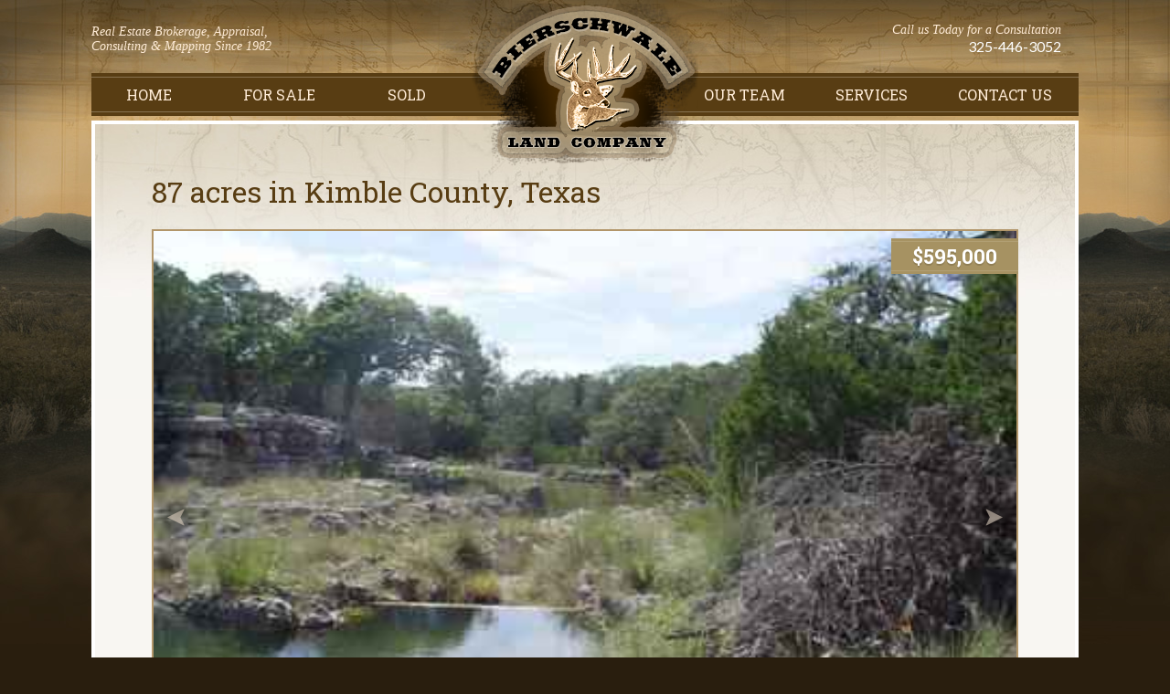

--- FILE ---
content_type: text/html; charset=UTF-8
request_url: https://www.bierschwalelandco.com/property/87-acres-in-kimble-county-texas-230022
body_size: 12991
content:
<!DOCTYPE html>
<html lang="en-US">

<head>
	<meta charset="UTF-8" />
<script type="text/javascript">
/* <![CDATA[ */
var gform;gform||(document.addEventListener("gform_main_scripts_loaded",function(){gform.scriptsLoaded=!0}),document.addEventListener("gform/theme/scripts_loaded",function(){gform.themeScriptsLoaded=!0}),window.addEventListener("DOMContentLoaded",function(){gform.domLoaded=!0}),gform={domLoaded:!1,scriptsLoaded:!1,themeScriptsLoaded:!1,isFormEditor:()=>"function"==typeof InitializeEditor,callIfLoaded:function(o){return!(!gform.domLoaded||!gform.scriptsLoaded||!gform.themeScriptsLoaded&&!gform.isFormEditor()||(gform.isFormEditor()&&console.warn("The use of gform.initializeOnLoaded() is deprecated in the form editor context and will be removed in Gravity Forms 3.1."),o(),0))},initializeOnLoaded:function(o){gform.callIfLoaded(o)||(document.addEventListener("gform_main_scripts_loaded",()=>{gform.scriptsLoaded=!0,gform.callIfLoaded(o)}),document.addEventListener("gform/theme/scripts_loaded",()=>{gform.themeScriptsLoaded=!0,gform.callIfLoaded(o)}),window.addEventListener("DOMContentLoaded",()=>{gform.domLoaded=!0,gform.callIfLoaded(o)}))},hooks:{action:{},filter:{}},addAction:function(o,r,e,t){gform.addHook("action",o,r,e,t)},addFilter:function(o,r,e,t){gform.addHook("filter",o,r,e,t)},doAction:function(o){gform.doHook("action",o,arguments)},applyFilters:function(o){return gform.doHook("filter",o,arguments)},removeAction:function(o,r){gform.removeHook("action",o,r)},removeFilter:function(o,r,e){gform.removeHook("filter",o,r,e)},addHook:function(o,r,e,t,n){null==gform.hooks[o][r]&&(gform.hooks[o][r]=[]);var d=gform.hooks[o][r];null==n&&(n=r+"_"+d.length),gform.hooks[o][r].push({tag:n,callable:e,priority:t=null==t?10:t})},doHook:function(r,o,e){var t;if(e=Array.prototype.slice.call(e,1),null!=gform.hooks[r][o]&&((o=gform.hooks[r][o]).sort(function(o,r){return o.priority-r.priority}),o.forEach(function(o){"function"!=typeof(t=o.callable)&&(t=window[t]),"action"==r?t.apply(null,e):e[0]=t.apply(null,e)})),"filter"==r)return e[0]},removeHook:function(o,r,t,n){var e;null!=gform.hooks[o][r]&&(e=(e=gform.hooks[o][r]).filter(function(o,r,e){return!!(null!=n&&n!=o.tag||null!=t&&t!=o.priority)}),gform.hooks[o][r]=e)}});
/* ]]> */
</script>

	
	<meta name="viewport" content="width=device-width, initial-scale=1.0, maximum-scale=3.0, minimum-scale=1.0, user-scalable=yes" />
	
	
	<title>87 acres in Kimble County, Texas - Bierschwale Land Company</title>
	
	<link rel="shortcut icon" href="/favicon.ico">
	
	<link rel="pingback" href="https://www.bierschwalelandco.com/xmlrpc.php">

	
	<meta name='robots' content='index, follow, max-image-preview:large, max-snippet:-1, max-video-preview:-1' />
	<style>img:is([sizes="auto" i], [sizes^="auto," i]) { contain-intrinsic-size: 3000px 1500px }</style>
	
	<!-- This site is optimized with the Yoast SEO plugin v26.8 - https://yoast.com/product/yoast-seo-wordpress/ -->
	<link rel="canonical" href="https://www.bierschwalelandco.com/property/87-acres-in-kimble-county-texas-230022" />
	<meta property="og:locale" content="en_US" />
	<meta property="og:type" content="article" />
	<meta property="og:title" content="87 acres in Kimble County, Texas - Bierschwale Land Company" />
	<meta property="og:description" content="87+/- acres with unique water feature &#8211; natural rock playpool, kids play pool, nice waterfall effects. All the hill country has to offer in one exceptional tract! Great hunting, native &amp; exotics, large live oaks, deep soils, extensive views from hilltops and bluffs! &#8211; GREAT location &#8211; 30 min. to Kerrville, 45 min. to Fredericksburg, [&hellip;]" />
	<meta property="og:url" content="https://www.bierschwalelandco.com/property/87-acres-in-kimble-county-texas-230022" />
	<meta property="og:site_name" content="Bierschwale Land Company" />
	<meta property="article:modified_time" content="2023-11-08T06:55:40+00:00" />
	<meta property="og:image" content="https://www.bierschwalelandco.com/wp-content/uploads/1-2786346060-1.jpg" />
	<meta property="og:image:width" content="400" />
	<meta property="og:image:height" content="300" />
	<meta property="og:image:type" content="image/jpeg" />
	<script type="application/ld+json" class="yoast-schema-graph">{"@context":"https://schema.org","@graph":[{"@type":"WebPage","@id":"https://www.bierschwalelandco.com/property/87-acres-in-kimble-county-texas-230022","url":"https://www.bierschwalelandco.com/property/87-acres-in-kimble-county-texas-230022","name":"87 acres in Kimble County, Texas - Bierschwale Land Company","isPartOf":{"@id":"https://www.bierschwalelandco.com/#website"},"primaryImageOfPage":{"@id":"https://www.bierschwalelandco.com/property/87-acres-in-kimble-county-texas-230022#primaryimage"},"image":{"@id":"https://www.bierschwalelandco.com/property/87-acres-in-kimble-county-texas-230022#primaryimage"},"thumbnailUrl":"https://www.bierschwalelandco.com/wp-content/uploads/1-2786346060-1.jpg","datePublished":"2019-07-18T06:52:42+00:00","dateModified":"2023-11-08T06:55:40+00:00","breadcrumb":{"@id":"https://www.bierschwalelandco.com/property/87-acres-in-kimble-county-texas-230022#breadcrumb"},"inLanguage":"en-US","potentialAction":[{"@type":"ReadAction","target":["https://www.bierschwalelandco.com/property/87-acres-in-kimble-county-texas-230022"]}]},{"@type":"ImageObject","inLanguage":"en-US","@id":"https://www.bierschwalelandco.com/property/87-acres-in-kimble-county-texas-230022#primaryimage","url":"https://www.bierschwalelandco.com/wp-content/uploads/1-2786346060-1.jpg","contentUrl":"https://www.bierschwalelandco.com/wp-content/uploads/1-2786346060-1.jpg","width":400,"height":300},{"@type":"BreadcrumbList","@id":"https://www.bierschwalelandco.com/property/87-acres-in-kimble-county-texas-230022#breadcrumb","itemListElement":[{"@type":"ListItem","position":1,"name":"Properties","item":"https://www.bierschwalelandco.com/property"},{"@type":"ListItem","position":2,"name":"87 acres in Kimble County, Texas"}]},{"@type":"WebSite","@id":"https://www.bierschwalelandco.com/#website","url":"https://www.bierschwalelandco.com/","name":"Bierschwale Land Company","description":"","potentialAction":[{"@type":"SearchAction","target":{"@type":"EntryPoint","urlTemplate":"https://www.bierschwalelandco.com/?s={search_term_string}"},"query-input":{"@type":"PropertyValueSpecification","valueRequired":true,"valueName":"search_term_string"}}],"inLanguage":"en-US"}]}</script>
	<!-- / Yoast SEO plugin. -->


<link rel='dns-prefetch' href='//maps.google.com' />
<link rel='dns-prefetch' href='//mytopo.com' />
<link rel='dns-prefetch' href='//fonts.googleapis.com' />
<link rel="alternate" type="application/rss+xml" title="Bierschwale Land Company &raquo; Feed" href="https://www.bierschwalelandco.com/feed" />
<link rel="alternate" type="application/rss+xml" title="Bierschwale Land Company &raquo; Comments Feed" href="https://www.bierschwalelandco.com/comments/feed" />
		<!-- This site uses the Google Analytics by MonsterInsights plugin v9.11.1 - Using Analytics tracking - https://www.monsterinsights.com/ -->
							<script src="//www.googletagmanager.com/gtag/js?id=G-8RLXC7PZX5"  data-cfasync="false" data-wpfc-render="false" type="text/javascript" async></script>
			<script data-cfasync="false" data-wpfc-render="false" type="text/javascript">
				var mi_version = '9.11.1';
				var mi_track_user = true;
				var mi_no_track_reason = '';
								var MonsterInsightsDefaultLocations = {"page_location":"https:\/\/www.bierschwalelandco.com\/property\/87-acres-in-kimble-county-texas-230022\/"};
								MonsterInsightsDefaultLocations.page_location = window.location.href;
								if ( typeof MonsterInsightsPrivacyGuardFilter === 'function' ) {
					var MonsterInsightsLocations = (typeof MonsterInsightsExcludeQuery === 'object') ? MonsterInsightsPrivacyGuardFilter( MonsterInsightsExcludeQuery ) : MonsterInsightsPrivacyGuardFilter( MonsterInsightsDefaultLocations );
				} else {
					var MonsterInsightsLocations = (typeof MonsterInsightsExcludeQuery === 'object') ? MonsterInsightsExcludeQuery : MonsterInsightsDefaultLocations;
				}

								var disableStrs = [
										'ga-disable-G-8RLXC7PZX5',
									];

				/* Function to detect opted out users */
				function __gtagTrackerIsOptedOut() {
					for (var index = 0; index < disableStrs.length; index++) {
						if (document.cookie.indexOf(disableStrs[index] + '=true') > -1) {
							return true;
						}
					}

					return false;
				}

				/* Disable tracking if the opt-out cookie exists. */
				if (__gtagTrackerIsOptedOut()) {
					for (var index = 0; index < disableStrs.length; index++) {
						window[disableStrs[index]] = true;
					}
				}

				/* Opt-out function */
				function __gtagTrackerOptout() {
					for (var index = 0; index < disableStrs.length; index++) {
						document.cookie = disableStrs[index] + '=true; expires=Thu, 31 Dec 2099 23:59:59 UTC; path=/';
						window[disableStrs[index]] = true;
					}
				}

				if ('undefined' === typeof gaOptout) {
					function gaOptout() {
						__gtagTrackerOptout();
					}
				}
								window.dataLayer = window.dataLayer || [];

				window.MonsterInsightsDualTracker = {
					helpers: {},
					trackers: {},
				};
				if (mi_track_user) {
					function __gtagDataLayer() {
						dataLayer.push(arguments);
					}

					function __gtagTracker(type, name, parameters) {
						if (!parameters) {
							parameters = {};
						}

						if (parameters.send_to) {
							__gtagDataLayer.apply(null, arguments);
							return;
						}

						if (type === 'event') {
														parameters.send_to = monsterinsights_frontend.v4_id;
							var hookName = name;
							if (typeof parameters['event_category'] !== 'undefined') {
								hookName = parameters['event_category'] + ':' + name;
							}

							if (typeof MonsterInsightsDualTracker.trackers[hookName] !== 'undefined') {
								MonsterInsightsDualTracker.trackers[hookName](parameters);
							} else {
								__gtagDataLayer('event', name, parameters);
							}
							
						} else {
							__gtagDataLayer.apply(null, arguments);
						}
					}

					__gtagTracker('js', new Date());
					__gtagTracker('set', {
						'developer_id.dZGIzZG': true,
											});
					if ( MonsterInsightsLocations.page_location ) {
						__gtagTracker('set', MonsterInsightsLocations);
					}
										__gtagTracker('config', 'G-8RLXC7PZX5', {"forceSSL":"true"} );
										window.gtag = __gtagTracker;										(function () {
						/* https://developers.google.com/analytics/devguides/collection/analyticsjs/ */
						/* ga and __gaTracker compatibility shim. */
						var noopfn = function () {
							return null;
						};
						var newtracker = function () {
							return new Tracker();
						};
						var Tracker = function () {
							return null;
						};
						var p = Tracker.prototype;
						p.get = noopfn;
						p.set = noopfn;
						p.send = function () {
							var args = Array.prototype.slice.call(arguments);
							args.unshift('send');
							__gaTracker.apply(null, args);
						};
						var __gaTracker = function () {
							var len = arguments.length;
							if (len === 0) {
								return;
							}
							var f = arguments[len - 1];
							if (typeof f !== 'object' || f === null || typeof f.hitCallback !== 'function') {
								if ('send' === arguments[0]) {
									var hitConverted, hitObject = false, action;
									if ('event' === arguments[1]) {
										if ('undefined' !== typeof arguments[3]) {
											hitObject = {
												'eventAction': arguments[3],
												'eventCategory': arguments[2],
												'eventLabel': arguments[4],
												'value': arguments[5] ? arguments[5] : 1,
											}
										}
									}
									if ('pageview' === arguments[1]) {
										if ('undefined' !== typeof arguments[2]) {
											hitObject = {
												'eventAction': 'page_view',
												'page_path': arguments[2],
											}
										}
									}
									if (typeof arguments[2] === 'object') {
										hitObject = arguments[2];
									}
									if (typeof arguments[5] === 'object') {
										Object.assign(hitObject, arguments[5]);
									}
									if ('undefined' !== typeof arguments[1].hitType) {
										hitObject = arguments[1];
										if ('pageview' === hitObject.hitType) {
											hitObject.eventAction = 'page_view';
										}
									}
									if (hitObject) {
										action = 'timing' === arguments[1].hitType ? 'timing_complete' : hitObject.eventAction;
										hitConverted = mapArgs(hitObject);
										__gtagTracker('event', action, hitConverted);
									}
								}
								return;
							}

							function mapArgs(args) {
								var arg, hit = {};
								var gaMap = {
									'eventCategory': 'event_category',
									'eventAction': 'event_action',
									'eventLabel': 'event_label',
									'eventValue': 'event_value',
									'nonInteraction': 'non_interaction',
									'timingCategory': 'event_category',
									'timingVar': 'name',
									'timingValue': 'value',
									'timingLabel': 'event_label',
									'page': 'page_path',
									'location': 'page_location',
									'title': 'page_title',
									'referrer' : 'page_referrer',
								};
								for (arg in args) {
																		if (!(!args.hasOwnProperty(arg) || !gaMap.hasOwnProperty(arg))) {
										hit[gaMap[arg]] = args[arg];
									} else {
										hit[arg] = args[arg];
									}
								}
								return hit;
							}

							try {
								f.hitCallback();
							} catch (ex) {
							}
						};
						__gaTracker.create = newtracker;
						__gaTracker.getByName = newtracker;
						__gaTracker.getAll = function () {
							return [];
						};
						__gaTracker.remove = noopfn;
						__gaTracker.loaded = true;
						window['__gaTracker'] = __gaTracker;
					})();
									} else {
										console.log("");
					(function () {
						function __gtagTracker() {
							return null;
						}

						window['__gtagTracker'] = __gtagTracker;
						window['gtag'] = __gtagTracker;
					})();
									}
			</script>
							<!-- / Google Analytics by MonsterInsights -->
		<script type="text/javascript">
/* <![CDATA[ */
window._wpemojiSettings = {"baseUrl":"https:\/\/s.w.org\/images\/core\/emoji\/16.0.1\/72x72\/","ext":".png","svgUrl":"https:\/\/s.w.org\/images\/core\/emoji\/16.0.1\/svg\/","svgExt":".svg","source":{"concatemoji":"https:\/\/www.bierschwalelandco.com\/wp-includes\/js\/wp-emoji-release.min.js?ver=6.8.3"}};
/*! This file is auto-generated */
!function(s,n){var o,i,e;function c(e){try{var t={supportTests:e,timestamp:(new Date).valueOf()};sessionStorage.setItem(o,JSON.stringify(t))}catch(e){}}function p(e,t,n){e.clearRect(0,0,e.canvas.width,e.canvas.height),e.fillText(t,0,0);var t=new Uint32Array(e.getImageData(0,0,e.canvas.width,e.canvas.height).data),a=(e.clearRect(0,0,e.canvas.width,e.canvas.height),e.fillText(n,0,0),new Uint32Array(e.getImageData(0,0,e.canvas.width,e.canvas.height).data));return t.every(function(e,t){return e===a[t]})}function u(e,t){e.clearRect(0,0,e.canvas.width,e.canvas.height),e.fillText(t,0,0);for(var n=e.getImageData(16,16,1,1),a=0;a<n.data.length;a++)if(0!==n.data[a])return!1;return!0}function f(e,t,n,a){switch(t){case"flag":return n(e,"\ud83c\udff3\ufe0f\u200d\u26a7\ufe0f","\ud83c\udff3\ufe0f\u200b\u26a7\ufe0f")?!1:!n(e,"\ud83c\udde8\ud83c\uddf6","\ud83c\udde8\u200b\ud83c\uddf6")&&!n(e,"\ud83c\udff4\udb40\udc67\udb40\udc62\udb40\udc65\udb40\udc6e\udb40\udc67\udb40\udc7f","\ud83c\udff4\u200b\udb40\udc67\u200b\udb40\udc62\u200b\udb40\udc65\u200b\udb40\udc6e\u200b\udb40\udc67\u200b\udb40\udc7f");case"emoji":return!a(e,"\ud83e\udedf")}return!1}function g(e,t,n,a){var r="undefined"!=typeof WorkerGlobalScope&&self instanceof WorkerGlobalScope?new OffscreenCanvas(300,150):s.createElement("canvas"),o=r.getContext("2d",{willReadFrequently:!0}),i=(o.textBaseline="top",o.font="600 32px Arial",{});return e.forEach(function(e){i[e]=t(o,e,n,a)}),i}function t(e){var t=s.createElement("script");t.src=e,t.defer=!0,s.head.appendChild(t)}"undefined"!=typeof Promise&&(o="wpEmojiSettingsSupports",i=["flag","emoji"],n.supports={everything:!0,everythingExceptFlag:!0},e=new Promise(function(e){s.addEventListener("DOMContentLoaded",e,{once:!0})}),new Promise(function(t){var n=function(){try{var e=JSON.parse(sessionStorage.getItem(o));if("object"==typeof e&&"number"==typeof e.timestamp&&(new Date).valueOf()<e.timestamp+604800&&"object"==typeof e.supportTests)return e.supportTests}catch(e){}return null}();if(!n){if("undefined"!=typeof Worker&&"undefined"!=typeof OffscreenCanvas&&"undefined"!=typeof URL&&URL.createObjectURL&&"undefined"!=typeof Blob)try{var e="postMessage("+g.toString()+"("+[JSON.stringify(i),f.toString(),p.toString(),u.toString()].join(",")+"));",a=new Blob([e],{type:"text/javascript"}),r=new Worker(URL.createObjectURL(a),{name:"wpTestEmojiSupports"});return void(r.onmessage=function(e){c(n=e.data),r.terminate(),t(n)})}catch(e){}c(n=g(i,f,p,u))}t(n)}).then(function(e){for(var t in e)n.supports[t]=e[t],n.supports.everything=n.supports.everything&&n.supports[t],"flag"!==t&&(n.supports.everythingExceptFlag=n.supports.everythingExceptFlag&&n.supports[t]);n.supports.everythingExceptFlag=n.supports.everythingExceptFlag&&!n.supports.flag,n.DOMReady=!1,n.readyCallback=function(){n.DOMReady=!0}}).then(function(){return e}).then(function(){var e;n.supports.everything||(n.readyCallback(),(e=n.source||{}).concatemoji?t(e.concatemoji):e.wpemoji&&e.twemoji&&(t(e.twemoji),t(e.wpemoji)))}))}((window,document),window._wpemojiSettings);
/* ]]> */
</script>
<style id='wp-emoji-styles-inline-css' type='text/css'>

	img.wp-smiley, img.emoji {
		display: inline !important;
		border: none !important;
		box-shadow: none !important;
		height: 1em !important;
		width: 1em !important;
		margin: 0 0.07em !important;
		vertical-align: -0.1em !important;
		background: none !important;
		padding: 0 !important;
	}
</style>
<link rel='stylesheet' id='property-db-images-css' href='https://www.bierschwalelandco.com/wp-content/plugins/property-db-images/public/css/property-images-public.css?ver=1.0.2' type='text/css' media='all' />
<link rel='stylesheet' id='propertydb-css' href='https://www.bierschwalelandco.com/wp-content/plugins/propertydb-core/public/css/propertydb-public.css?ver=0.2.0' type='text/css' media='all' />
<link rel='stylesheet' id='propertydb-landcomapi-css' href='https://www.bierschwalelandco.com/wp-content/plugins/propertydb-landcomapi/public/css/propertydb-landcomapi-public.css?ver=0.9.9' type='text/css' media='all' />
<link rel='stylesheet' id='style-css-css' href='https://www.bierschwalelandco.com/wp-content/themes/bierschwale/style.css?ver=1.0.7' type='text/css' media='all' />
<link rel='stylesheet' id='google-fonts-css' href='https://fonts.googleapis.com/css?family=Roboto+Slab%3A400%2C300%2C100%2C700%7CLato%3A400%2C300%2C300italic%2C400italic%2C700%2C700italic&#038;ver=1.0' type='text/css' media='all' />
<script type="text/javascript" src="https://www.bierschwalelandco.com/wp-content/plugins/google-analytics-for-wordpress/assets/js/frontend-gtag.min.js?ver=9.11.1" id="monsterinsights-frontend-script-js" async="async" data-wp-strategy="async"></script>
<script data-cfasync="false" data-wpfc-render="false" type="text/javascript" id='monsterinsights-frontend-script-js-extra'>/* <![CDATA[ */
var monsterinsights_frontend = {"js_events_tracking":"true","download_extensions":"doc,pdf,ppt,zip,xls,docx,pptx,xlsx","inbound_paths":"[]","home_url":"https:\/\/www.bierschwalelandco.com","hash_tracking":"false","v4_id":"G-8RLXC7PZX5"};/* ]]> */
</script>
<script type="text/javascript" src="https://www.bierschwalelandco.com/wp-includes/js/jquery/jquery.min.js?ver=3.7.1" id="jquery-core-js"></script>
<script type="text/javascript" src="https://www.bierschwalelandco.com/wp-includes/js/jquery/jquery-migrate.min.js?ver=3.4.1" id="jquery-migrate-js"></script>
<script type="text/javascript" src="https://www.bierschwalelandco.com/wp-content/plugins/property-db-images/public/js/property-images-public.js?ver=1.0.2" id="property-db-images-js"></script>
<script type="text/javascript" src="https://www.bierschwalelandco.com/wp-content/plugins/propertydb-core/public/js/propertydb-public.js?ver=0.2.0" id="propertydb-js"></script>
<script type="text/javascript" src="https://www.bierschwalelandco.com/wp-content/plugins/propertydb-landcomapi/public/js/propertydb-landcomapi-public.js?ver=0.9.9" id="propertydb-landcomapi-js"></script>
<script type="text/javascript" src="https://www.bierschwalelandco.com/wp-content/themes/bierschwale/js/scripts.js?ver=1.0.0" id="scripts-js-js"></script>
<script type="text/javascript" src="https://www.bierschwalelandco.com/wp-content/themes/bierschwale/js/property_slider.js?ver=1.0" id="property_slider-js-js"></script>
<script type="text/javascript" src="https://www.bierschwalelandco.com/wp-content/themes/bierschwale/js/jquery.touchSwipe.min.js?ver=1.0" id="touchSwipe-js-js"></script>
<script type="text/javascript" src="https://maps.google.com/maps/api/js?libraries=geometry&amp;key=AIzaSyAgJxHjA4H2EIYuoio-mbRuFjbbhu7-NU4&amp;ver=6.8.3" id="google_maps-js"></script>
<script type="text/javascript" src="//mytopo.com/TileService/Scripts/trimble.mytopo.v3.js?partnerID=12454&amp;hash=25d66f32e6824d0aa38f89e38f540d4c&amp;ver=6.8.3" id="mytopo-v3-js"></script>
<link rel="https://api.w.org/" href="https://www.bierschwalelandco.com/wp-json/" /><link rel='shortlink' href='https://www.bierschwalelandco.com/?p=6811' />
<link rel="alternate" title="oEmbed (JSON)" type="application/json+oembed" href="https://www.bierschwalelandco.com/wp-json/oembed/1.0/embed?url=https%3A%2F%2Fwww.bierschwalelandco.com%2Fproperty%2F87-acres-in-kimble-county-texas-230022" />
<link rel="alternate" title="oEmbed (XML)" type="text/xml+oembed" href="https://www.bierschwalelandco.com/wp-json/oembed/1.0/embed?url=https%3A%2F%2Fwww.bierschwalelandco.com%2Fproperty%2F87-acres-in-kimble-county-texas-230022&#038;format=xml" />
<style type="text/css">.recentcomments a{display:inline !important;padding:0 !important;margin:0 !important;}</style></head>

<body class="wp-singular property-template-default single single-property postid-6811 wp-theme-bierschwale">
	
<header>
	<div class="company">
		<span>Real Estate Brokerage, Appraisal,</span>
		<span>Consulting & Mapping Since 1982</span>
	</div>
	<div class="contact">
		<span>Call us Today for a Consultation</span>
		<a href="tel:3254463052">325-446-3052</a>
	</div>
	<nav>
		<div class="mobile_nav">
			<a href="tel:3254463052">325-446-3052</a>
			<div class="hide" onclick="jQuery('header nav').toggleClass('show');">Menu</div>
		</div>	
		<ul id="menu-navigation" class="menu"><li id="menu-item-21" class="menu-item menu-item-type-post_type menu-item-object-page menu-item-home menu-item-21"><a href="https://www.bierschwalelandco.com/">Home</a></li>
<li id="menu-item-20" class="menu-item menu-item-type-post_type menu-item-object-page menu-item-20"><a href="https://www.bierschwalelandco.com/for-sale">For Sale</a></li>
<li id="menu-item-19" class="menu-item menu-item-type-post_type menu-item-object-page menu-item-19"><a href="https://www.bierschwalelandco.com/sold">Sold</a></li>
<li id="menu-item-18" class="menu-item menu-item-type-post_type menu-item-object-page menu-item-18"><a href="https://www.bierschwalelandco.com/our-team">Our Team</a></li>
<li id="menu-item-17" class="menu-item menu-item-type-post_type menu-item-object-page menu-item-17"><a href="https://www.bierschwalelandco.com/services">Services</a></li>
<li id="menu-item-16" class="menu-item menu-item-type-post_type menu-item-object-page menu-item-16"><a href="https://www.bierschwalelandco.com/contact-us">Contact Us</a></li>
</ul>	</nav>
	<a class="logo" href="https://www.bierschwalelandco.com"><img src="https://www.bierschwalelandco.com/wp-content/themes/bierschwale/images/logo.png" alt="logo"></a>
</header>

<div class="post">

	<section id="content">


<h1>87 acres in Kimble County, Texas</h1>


			
		
<section id="propertySlider">
    
   <span class="price">$595,000</span>
    
    <div id="fullSize">
	    <ul>
	    		    		<li>
	    		<img src="https://www.bierschwalelandco.com/wp-content/uploads/1-2786346060-1.jpg" />
	    		</li>
	    		    		<li>
	    		<img src="https://www.bierschwalelandco.com/wp-content/uploads/1-2786346061-1.jpg" />
	    		</li>
	    		    		<li>
	    		<img src="https://www.bierschwalelandco.com/wp-content/uploads/1-2786346062-1.jpg" />
	    		</li>
	    		    		<li>
	    		<img src="https://www.bierschwalelandco.com/wp-content/uploads/1-2786346063-1.jpg" />
	    		</li>
	    		    		<li>
	    		<img src="https://www.bierschwalelandco.com/wp-content/uploads/1-2786346064-1.jpg" />
	    		</li>
	    		    		<li>
	    		<img src="https://www.bierschwalelandco.com/wp-content/uploads/1-2786346065.jpg" />
	    		</li>
	    		    		<li>
	    		<img src="https://www.bierschwalelandco.com/wp-content/uploads/1-2786346066-1.jpg" />
	    		</li>
	    		    		<li>
	    		<img src="https://www.bierschwalelandco.com/wp-content/uploads/1-2786346067-1.jpg" />
	    		</li>
	    		    		<li>
	    		<img src="https://www.bierschwalelandco.com/wp-content/uploads/1-2786346068-1.jpg" />
	    		</li>
	    		    		<li>
	    		<img src="https://www.bierschwalelandco.com/wp-content/uploads/1-2786346069-1.jpg" />
	    		</li>
	    		    		<li>
	    		<img src="https://www.bierschwalelandco.com/wp-content/uploads/1-2786346070.jpg" />
	    		</li>
	    		    </ul>
	    <span class="main-prev"></span>
    	<span class="main-next"></span>
    </div>
    
    
    <span class="prev"></span>
    <span class="next"></span>
    
    <div class="thumbnails">
    
        <ul>
                        <li>
                <img src="https://www.bierschwalelandco.com/wp-content/uploads/1-2786346060-1.jpg" />
                <div class="imgoverlay"></div>
            </li>
                        <li>
                <img src="https://www.bierschwalelandco.com/wp-content/uploads/1-2786346061-1.jpg" />
                <div class="imgoverlay"></div>
            </li>
                        <li>
                <img src="https://www.bierschwalelandco.com/wp-content/uploads/1-2786346062-1.jpg" />
                <div class="imgoverlay"></div>
            </li>
                        <li>
                <img src="https://www.bierschwalelandco.com/wp-content/uploads/1-2786346063-1.jpg" />
                <div class="imgoverlay"></div>
            </li>
                        <li>
                <img src="https://www.bierschwalelandco.com/wp-content/uploads/1-2786346064-1.jpg" />
                <div class="imgoverlay"></div>
            </li>
                        <li>
                <img src="https://www.bierschwalelandco.com/wp-content/uploads/1-2786346065.jpg" />
                <div class="imgoverlay"></div>
            </li>
                        <li>
                <img src="https://www.bierschwalelandco.com/wp-content/uploads/1-2786346066-1.jpg" />
                <div class="imgoverlay"></div>
            </li>
                        <li>
                <img src="https://www.bierschwalelandco.com/wp-content/uploads/1-2786346067-1.jpg" />
                <div class="imgoverlay"></div>
            </li>
                        <li>
                <img src="https://www.bierschwalelandco.com/wp-content/uploads/1-2786346068-1.jpg" />
                <div class="imgoverlay"></div>
            </li>
                        <li>
                <img src="https://www.bierschwalelandco.com/wp-content/uploads/1-2786346069-1.jpg" />
                <div class="imgoverlay"></div>
            </li>
                        <li>
                <img src="https://www.bierschwalelandco.com/wp-content/uploads/1-2786346070.jpg" />
                <div class="imgoverlay"></div>
            </li>
                    </ul>
    </div>
    
	<i id="pS_mobile"></i>
</section>
   
 

<div class="map_button">
			
</div>


<h3 class="mobile-hidden">Property Details</h3>

    
<ul class="detailsList mobile-hidden">
    <li><span>County:</span>Kimble</li><li><span>Address:</span>Old Segovia Rd</li><li><span>Zip:</span>76849</li><li><span>Type:</span>Farms, Ranches</li><li><span>City:</span>Junction</li><li><span>Price:</span>$595,000</li><li><span>Acres:</span>87</li><li><span>State/Zip:</span>Texas 76849</li><li><span>Status:</span>Sold</li></ul>

    
<h3>Property Description</h3>
<p>87+/- acres with unique water feature - natural rock playpool, kids play pool, nice waterfall effects.  All the hill country has to offer in one exceptional tract!  Great hunting, native & exotics, large live oaks, deep soils, extensive views from hilltops and bluffs! - GREAT location - 30 min. to Kerrville, 45 min. to Fredericksburg, 15 min. to Junction.  Very private, entrance 1 mile from pavement.</p>
   
<br />


    

<br />

<h3>Property Map / Directions</h3><p>15 miles east of Junction on I-10, exit Old Segovia Road(KC 450). Go 1 mile on couty road to entrance on right.</p>
		<script type="text/javascript">
			function buildMap(coords) {
				var myOptions = {
					zoom: 8,
					scrollwheel: false,
					center: coords,
					mapTypeId: google.maps.MapTypeId.ROADMAP,
					mapTypeControlOptions: {
						mapTypeIds: [
							google.maps.MapTypeId.HYBRID,
							google.maps.MapTypeId.ROADMAP,
							google.maps.MapTypeId.SATELLITE,
							google.maps.MapTypeId.TERRAIN
						]
					}
				}
				var map = new google.maps.Map(document.getElementById("map_canvas"), myOptions);
				trimble.myTopo.init(map);

				var marker = new google.maps.Marker({
					map: map,
					position: coords,
					clickable: false,
					draggable: false
				});
                
			}

			function initialize() {
            	
				var geocoder = new google.maps.Geocoder();
				var address = "Old+Segovia+Rd%2CJunctionTexas+76849";
				geocoder.geocode( { 'address': address}, function(results, status) {
					if (status == google.maps.GeocoderStatus.OK) {
						buildMap(results[0].geometry.location);
					}
				});
			}
            
			google.maps.event.addDomListener(window, "load", initialize);

		</script>
        <div id="map_canvas" class="map image-border margin-b-20"></div>

<h3>Contact Agent</h3>
<div class="border">
	<div class="contact_agent">
		<div class="about">
			<img src="https://www.bierschwalelandco.com/wp-content/uploads/userphoto/2.jpg" alt="Scott Phillips" width="200" height="250" class="photo" />			<p class="name"><strong>Scott Phillips</strong></p>
			<p class="proff">Real Estate Broker</p>
							<br />
				<a href="tel:<p>Office:</p>3254463052"><p>Office:</p>(325) 446-3052</a>	
							<br />
				<a href="tel:<p>Cell:</p>4326310589"><p>Cell:</p>(432) 631-0589</a>	
						
		</div>
		
                <div class='gf_browser_chrome gform_wrapper gform_legacy_markup_wrapper gform-theme--no-framework' data-form-theme='legacy' data-form-index='0' id='gform_wrapper_1' ><form method='post' enctype='multipart/form-data'  id='gform_1'  action='/property/87-acres-in-kimble-county-texas-230022' data-formid='1' novalidate>
                        <div class='gform-body gform_body'><ul id='gform_fields_1' class='gform_fields top_label form_sublabel_below description_below validation_below'><li id="field_1_1" class="gfield gfield--type-text field_sublabel_below gfield--no-description field_description_below field_validation_below gfield_visibility_visible"  ><label class='gfield_label gform-field-label' for='input_1_1'>Name</label><div class='ginput_container ginput_container_text'><input name='input_1' id='input_1_1' type='text' value='' class='medium'      aria-invalid="false"   /></div></li><li id="field_1_2" class="gfield gfield--type-email gfield_contains_required field_sublabel_below gfield--no-description field_description_below field_validation_below gfield_visibility_visible"  ><label class='gfield_label gform-field-label' for='input_1_2'>Email<span class="gfield_required"><span class="gfield_required gfield_required_asterisk">*</span></span></label><div class='ginput_container ginput_container_email'>
                            <input name='input_2' id='input_1_2' type='email' value='' class='medium'    aria-required="true" aria-invalid="false"  />
                        </div></li><li id="field_1_3" class="gfield gfield--type-phone field_sublabel_below gfield--no-description field_description_below field_validation_below gfield_visibility_visible"  ><label class='gfield_label gform-field-label' for='input_1_3'>Phone</label><div class='ginput_container ginput_container_phone'><input name='input_3' id='input_1_3' type='tel' value='' class='medium'    aria-invalid="false"   /></div></li><li id="field_1_4" class="gfield gfield--type-textarea field_sublabel_below gfield--no-description field_description_below field_validation_below gfield_visibility_visible"  ><label class='gfield_label gform-field-label' for='input_1_4'>Message</label><div class='ginput_container ginput_container_textarea'><textarea name='input_4' id='input_1_4' class='textarea medium'      aria-invalid="false"   rows='10' cols='50'></textarea></div></li><li id="field_1_5" class="gfield gfield--type-hidden gform_hidden field_sublabel_below gfield--no-description field_description_below field_validation_below gfield_visibility_visible"  ><div class='ginput_container ginput_container_text'><input name='input_5' id='input_1_5' type='hidden' class='gform_hidden'  aria-invalid="false" value='' /></div></li><li id="field_1_6" class="gfield gfield--type-hidden gform_hidden field_sublabel_below gfield--no-description field_description_below field_validation_below gfield_visibility_visible"  ><div class='ginput_container ginput_container_text'><input name='input_6' id='input_1_6' type='hidden' class='gform_hidden'  aria-invalid="false" value='' /></div></li><li id="field_1_7" class="gfield gfield--type-hidden gform_hidden field_sublabel_below gfield--no-description field_description_below field_validation_below gfield_visibility_visible"  ><div class='ginput_container ginput_container_text'><input name='input_7' id='input_1_7' type='hidden' class='gform_hidden'  aria-invalid="false" value='' /></div></li></ul></div>
        <div class='gform-footer gform_footer top_label'> <input type='submit' id='gform_submit_button_1' class='gform_button button' onclick='gform.submission.handleButtonClick(this);' data-submission-type='submit' value='Submit'  /> 
            <input type='hidden' class='gform_hidden' name='gform_submission_method' data-js='gform_submission_method_1' value='postback' />
            <input type='hidden' class='gform_hidden' name='gform_theme' data-js='gform_theme_1' id='gform_theme_1' value='legacy' />
            <input type='hidden' class='gform_hidden' name='gform_style_settings' data-js='gform_style_settings_1' id='gform_style_settings_1' value='' />
            <input type='hidden' class='gform_hidden' name='is_submit_1' value='1' />
            <input type='hidden' class='gform_hidden' name='gform_submit' value='1' />
            
            <input type='hidden' class='gform_hidden' name='gform_currency' data-currency='USD' value='LmPRgEBbjsGACaYi+YhdEIAAXEAgvx2wfKhEKVxFjVfImFpWdfUDkZj46CkQJAwAzg1gkXAfIoTlukMWjGKWwyOzxaZJIxYC1bDfF3yYdGtKmIg=' />
            <input type='hidden' class='gform_hidden' name='gform_unique_id' value='' />
            <input type='hidden' class='gform_hidden' name='state_1' value='WyJbXSIsIjYxMGRhN2VmMjJlMDMxNWNiYThiYzBlMzc0MmQyNGFiIl0=' />
            <input type='hidden' autocomplete='off' class='gform_hidden' name='gform_target_page_number_1' id='gform_target_page_number_1' value='0' />
            <input type='hidden' autocomplete='off' class='gform_hidden' name='gform_source_page_number_1' id='gform_source_page_number_1' value='1' />
            <input type='hidden' name='gform_field_values' value='' />
            
        </div>
                        <p style="display: none !important;" class="akismet-fields-container" data-prefix="ak_"><label>&#916;<textarea name="ak_hp_textarea" cols="45" rows="8" maxlength="100"></textarea></label><input type="hidden" id="ak_js_1" name="ak_js" value="107"/><script>document.getElementById( "ak_js_1" ).setAttribute( "value", ( new Date() ).getTime() );</script></p></form>
                        </div><script type="text/javascript">
/* <![CDATA[ */
 gform.initializeOnLoaded( function() {gformInitSpinner( 1, 'https://www.bierschwalelandco.com/wp-content/plugins/gravityforms/images/spinner.svg', true );jQuery('#gform_ajax_frame_1').on('load',function(){var contents = jQuery(this).contents().find('*').html();var is_postback = contents.indexOf('GF_AJAX_POSTBACK') >= 0;if(!is_postback){return;}var form_content = jQuery(this).contents().find('#gform_wrapper_1');var is_confirmation = jQuery(this).contents().find('#gform_confirmation_wrapper_1').length > 0;var is_redirect = contents.indexOf('gformRedirect(){') >= 0;var is_form = form_content.length > 0 && ! is_redirect && ! is_confirmation;var mt = parseInt(jQuery('html').css('margin-top'), 10) + parseInt(jQuery('body').css('margin-top'), 10) + 100;if(is_form){jQuery('#gform_wrapper_1').html(form_content.html());if(form_content.hasClass('gform_validation_error')){jQuery('#gform_wrapper_1').addClass('gform_validation_error');} else {jQuery('#gform_wrapper_1').removeClass('gform_validation_error');}setTimeout( function() { /* delay the scroll by 50 milliseconds to fix a bug in chrome */  }, 50 );if(window['gformInitDatepicker']) {gformInitDatepicker();}if(window['gformInitPriceFields']) {gformInitPriceFields();}var current_page = jQuery('#gform_source_page_number_1').val();gformInitSpinner( 1, 'https://www.bierschwalelandco.com/wp-content/plugins/gravityforms/images/spinner.svg', true );jQuery(document).trigger('gform_page_loaded', [1, current_page]);window['gf_submitting_1'] = false;}else if(!is_redirect){var confirmation_content = jQuery(this).contents().find('.GF_AJAX_POSTBACK').html();if(!confirmation_content){confirmation_content = contents;}jQuery('#gform_wrapper_1').replaceWith(confirmation_content);jQuery(document).trigger('gform_confirmation_loaded', [1]);window['gf_submitting_1'] = false;wp.a11y.speak(jQuery('#gform_confirmation_message_1').text());}else{jQuery('#gform_1').append(contents);if(window['gformRedirect']) {gformRedirect();}}jQuery(document).trigger("gform_pre_post_render", [{ formId: "1", currentPage: "current_page", abort: function() { this.preventDefault(); } }]);        if (event && event.defaultPrevented) {                return;        }        const gformWrapperDiv = document.getElementById( "gform_wrapper_1" );        if ( gformWrapperDiv ) {            const visibilitySpan = document.createElement( "span" );            visibilitySpan.id = "gform_visibility_test_1";            gformWrapperDiv.insertAdjacentElement( "afterend", visibilitySpan );        }        const visibilityTestDiv = document.getElementById( "gform_visibility_test_1" );        let postRenderFired = false;        function triggerPostRender() {            if ( postRenderFired ) {                return;            }            postRenderFired = true;            gform.core.triggerPostRenderEvents( 1, current_page );            if ( visibilityTestDiv ) {                visibilityTestDiv.parentNode.removeChild( visibilityTestDiv );            }        }        function debounce( func, wait, immediate ) {            var timeout;            return function() {                var context = this, args = arguments;                var later = function() {                    timeout = null;                    if ( !immediate ) func.apply( context, args );                };                var callNow = immediate && !timeout;                clearTimeout( timeout );                timeout = setTimeout( later, wait );                if ( callNow ) func.apply( context, args );            };        }        const debouncedTriggerPostRender = debounce( function() {            triggerPostRender();        }, 200 );        if ( visibilityTestDiv && visibilityTestDiv.offsetParent === null ) {            const observer = new MutationObserver( ( mutations ) => {                mutations.forEach( ( mutation ) => {                    if ( mutation.type === 'attributes' && visibilityTestDiv.offsetParent !== null ) {                        debouncedTriggerPostRender();                        observer.disconnect();                    }                });            });            observer.observe( document.body, {                attributes: true,                childList: false,                subtree: true,                attributeFilter: [ 'style', 'class' ],            });        } else {            triggerPostRender();        }    } );} ); 
/* ]]> */
</script>
	</div>
</div>

<script type="text/javascript">
jQuery(document).ready(function($){ 
    
    //Populate Gravity Forms hidden fields
     
     $('#input_1_5').attr('value', '87 acres in Kimble County, Texas'); //Property Title 
     $('#input_1_6').attr('value', 'https://www.bierschwalelandco.com/property/87-acres-in-kimble-county-texas-230022'); //Property URL 
     $('#input_1_7').attr('value', 'Scott Phillips'); //Agent Name
}); 
</script>


	</section>

</div>

	
<div class="trec-links">
	<a href="/wp-content/uploads/IABS-1-0.pdf" target="_blank">Texas Real Estate Commission Information About Brokerage Service</a>
	<span>|</span>
	<a href="/wp-content/uploads/Consumer-Protection-Notice-2.pdf" target="_blank">Texas Real Estate Commission Consumer Notice</a>
</div>
<footer class="floatGroup">
	<div class="footer_info">
		<span>Bierschwale Land Company &copy; 2026 All rights reserved</span>
	</div>
	<nav>
		<ul id="menu-navigation-1" class="menu"><li class="menu-item menu-item-type-post_type menu-item-object-page menu-item-home menu-item-21"><a href="https://www.bierschwalelandco.com/">Home</a></li>
<li class="menu-item menu-item-type-post_type menu-item-object-page menu-item-20"><a href="https://www.bierschwalelandco.com/for-sale">For Sale</a></li>
<li class="menu-item menu-item-type-post_type menu-item-object-page menu-item-19"><a href="https://www.bierschwalelandco.com/sold">Sold</a></li>
<li class="menu-item menu-item-type-post_type menu-item-object-page menu-item-18"><a href="https://www.bierschwalelandco.com/our-team">Our Team</a></li>
<li class="menu-item menu-item-type-post_type menu-item-object-page menu-item-17"><a href="https://www.bierschwalelandco.com/services">Services</a></li>
<li class="menu-item menu-item-type-post_type menu-item-object-page menu-item-16"><a href="https://www.bierschwalelandco.com/contact-us">Contact Us</a></li>
</ul>        <div class="facebook_footer"><a href="https://www.facebook.com/BierschwaleLandCo" target="_blank">facebook</a></div>
	</nav>
    
</footer>

<script type="speculationrules">
{"prefetch":[{"source":"document","where":{"and":[{"href_matches":"\/*"},{"not":{"href_matches":["\/wp-*.php","\/wp-admin\/*","\/wp-content\/uploads\/*","\/wp-content\/*","\/wp-content\/plugins\/*","\/wp-content\/themes\/bierschwale\/*","\/*\\?(.+)"]}},{"not":{"selector_matches":"a[rel~=\"nofollow\"]"}},{"not":{"selector_matches":".no-prefetch, .no-prefetch a"}}]},"eagerness":"conservative"}]}
</script>
<script type="text/javascript" src="https://www.bierschwalelandco.com/wp-includes/js/comment-reply.min.js?ver=6.8.3" id="comment-reply-js" async="async" data-wp-strategy="async"></script>
<script type="text/javascript" src="https://www.bierschwalelandco.com/wp-includes/js/dist/dom-ready.min.js?ver=f77871ff7694fffea381" id="wp-dom-ready-js"></script>
<script type="text/javascript" src="https://www.bierschwalelandco.com/wp-includes/js/dist/hooks.min.js?ver=4d63a3d491d11ffd8ac6" id="wp-hooks-js"></script>
<script type="text/javascript" src="https://www.bierschwalelandco.com/wp-includes/js/dist/i18n.min.js?ver=5e580eb46a90c2b997e6" id="wp-i18n-js"></script>
<script type="text/javascript" id="wp-i18n-js-after">
/* <![CDATA[ */
wp.i18n.setLocaleData( { 'text direction\u0004ltr': [ 'ltr' ] } );
/* ]]> */
</script>
<script type="text/javascript" src="https://www.bierschwalelandco.com/wp-includes/js/dist/a11y.min.js?ver=3156534cc54473497e14" id="wp-a11y-js"></script>
<script type="text/javascript" defer='defer' src="https://www.bierschwalelandco.com/wp-content/plugins/gravityforms/js/jquery.json.min.js?ver=2.9.26" id="gform_json-js"></script>
<script type="text/javascript" id="gform_gravityforms-js-extra">
/* <![CDATA[ */
var gform_i18n = {"datepicker":{"days":{"monday":"Mo","tuesday":"Tu","wednesday":"We","thursday":"Th","friday":"Fr","saturday":"Sa","sunday":"Su"},"months":{"january":"January","february":"February","march":"March","april":"April","may":"May","june":"June","july":"July","august":"August","september":"September","october":"October","november":"November","december":"December"},"firstDay":1,"iconText":"Select date"}};
var gf_legacy_multi = [];
var gform_gravityforms = {"strings":{"invalid_file_extension":"This type of file is not allowed. Must be one of the following:","delete_file":"Delete this file","in_progress":"in progress","file_exceeds_limit":"File exceeds size limit","illegal_extension":"This type of file is not allowed.","max_reached":"Maximum number of files reached","unknown_error":"There was a problem while saving the file on the server","currently_uploading":"Please wait for the uploading to complete","cancel":"Cancel","cancel_upload":"Cancel this upload","cancelled":"Cancelled","error":"Error","message":"Message"},"vars":{"images_url":"https:\/\/www.bierschwalelandco.com\/wp-content\/plugins\/gravityforms\/images"}};
var gf_global = {"gf_currency_config":{"name":"U.S. Dollar","symbol_left":"$","symbol_right":"","symbol_padding":"","thousand_separator":",","decimal_separator":".","decimals":2,"code":"USD"},"base_url":"https:\/\/www.bierschwalelandco.com\/wp-content\/plugins\/gravityforms","number_formats":[],"spinnerUrl":"https:\/\/www.bierschwalelandco.com\/wp-content\/plugins\/gravityforms\/images\/spinner.svg","version_hash":"c24b25fc1d1de2615bdb0af604690764","strings":{"newRowAdded":"New row added.","rowRemoved":"Row removed","formSaved":"The form has been saved.  The content contains the link to return and complete the form."}};
/* ]]> */
</script>
<script type="text/javascript" defer='defer' src="https://www.bierschwalelandco.com/wp-content/plugins/gravityforms/js/gravityforms.min.js?ver=2.9.26" id="gform_gravityforms-js"></script>
<script type="text/javascript" defer='defer' src="https://www.bierschwalelandco.com/wp-content/plugins/gravityforms/js/jquery.maskedinput.min.js?ver=2.9.26" id="gform_masked_input-js"></script>
<script type="text/javascript" defer='defer' src="https://www.bierschwalelandco.com/wp-content/plugins/gravityforms/assets/js/dist/utils.min.js?ver=48a3755090e76a154853db28fc254681" id="gform_gravityforms_utils-js"></script>
<script type="text/javascript" defer='defer' src="https://www.bierschwalelandco.com/wp-content/plugins/gravityforms/assets/js/dist/vendor-theme.min.js?ver=4f8b3915c1c1e1a6800825abd64b03cb" id="gform_gravityforms_theme_vendors-js"></script>
<script type="text/javascript" id="gform_gravityforms_theme-js-extra">
/* <![CDATA[ */
var gform_theme_config = {"common":{"form":{"honeypot":{"version_hash":"c24b25fc1d1de2615bdb0af604690764"},"ajax":{"ajaxurl":"https:\/\/www.bierschwalelandco.com\/wp-admin\/admin-ajax.php","ajax_submission_nonce":"0446670875","i18n":{"step_announcement":"Step %1$s of %2$s, %3$s","unknown_error":"There was an unknown error processing your request. Please try again."}}}},"hmr_dev":"","public_path":"https:\/\/www.bierschwalelandco.com\/wp-content\/plugins\/gravityforms\/assets\/js\/dist\/","config_nonce":"f6386c754c"};
/* ]]> */
</script>
<script type="text/javascript" defer='defer' src="https://www.bierschwalelandco.com/wp-content/plugins/gravityforms/assets/js/dist/scripts-theme.min.js?ver=0183eae4c8a5f424290fa0c1616e522c" id="gform_gravityforms_theme-js"></script>
<script type="text/javascript">
/* <![CDATA[ */
 gform.initializeOnLoaded( function() { jQuery(document).on('gform_post_render', function(event, formId, currentPage){if(formId == 1) {jQuery('#input_1_3').mask('(999) 999-9999').bind('keypress', function(e){if(e.which == 13){jQuery(this).blur();} } );} } );jQuery(document).on('gform_post_conditional_logic', function(event, formId, fields, isInit){} ) } ); 
/* ]]> */
</script>
<script type="text/javascript">
/* <![CDATA[ */
 gform.initializeOnLoaded( function() {jQuery(document).trigger("gform_pre_post_render", [{ formId: "1", currentPage: "1", abort: function() { this.preventDefault(); } }]);        if (event && event.defaultPrevented) {                return;        }        const gformWrapperDiv = document.getElementById( "gform_wrapper_1" );        if ( gformWrapperDiv ) {            const visibilitySpan = document.createElement( "span" );            visibilitySpan.id = "gform_visibility_test_1";            gformWrapperDiv.insertAdjacentElement( "afterend", visibilitySpan );        }        const visibilityTestDiv = document.getElementById( "gform_visibility_test_1" );        let postRenderFired = false;        function triggerPostRender() {            if ( postRenderFired ) {                return;            }            postRenderFired = true;            gform.core.triggerPostRenderEvents( 1, 1 );            if ( visibilityTestDiv ) {                visibilityTestDiv.parentNode.removeChild( visibilityTestDiv );            }        }        function debounce( func, wait, immediate ) {            var timeout;            return function() {                var context = this, args = arguments;                var later = function() {                    timeout = null;                    if ( !immediate ) func.apply( context, args );                };                var callNow = immediate && !timeout;                clearTimeout( timeout );                timeout = setTimeout( later, wait );                if ( callNow ) func.apply( context, args );            };        }        const debouncedTriggerPostRender = debounce( function() {            triggerPostRender();        }, 200 );        if ( visibilityTestDiv && visibilityTestDiv.offsetParent === null ) {            const observer = new MutationObserver( ( mutations ) => {                mutations.forEach( ( mutation ) => {                    if ( mutation.type === 'attributes' && visibilityTestDiv.offsetParent !== null ) {                        debouncedTriggerPostRender();                        observer.disconnect();                    }                });            });            observer.observe( document.body, {                attributes: true,                childList: false,                subtree: true,                attributeFilter: [ 'style', 'class' ],            });        } else {            triggerPostRender();        }    } ); 
/* ]]> */
</script>
	
<script id="script-homepage-slider">
	jQuery(function($){ 
		
		var hS_index = 0,
			hS_slideCount = $('#homeSlider .large li').length;
		
		function hS_changeSlide()
		{
			
			$('#homeSlider .large li').removeAttr('class');
			$('#homeSlider .large li').eq(hS_index).addClass('active');
			$('#homeSlider .bullets li').removeAttr('class');
			$('#homeSlider .bullets li').eq(hS_index).addClass('active');
		}
		
		
		if (hS_slideCount < 2) $('#homeSlider > span, #homeSlider .bullets').hide(); 
					
			
		$('#homeSlider > span').click(function(){ 
			
			if ($(this).hasClass('prev')) { 
				hS_index--;
				hS_index = hS_index<0?hS_slideCount-1:hS_index;
			} else { 
				hS_index++;
				hS_index = hS_index==hS_slideCount?0:hS_index;
			}	
			
			hS_changeSlide();
			
		});	
		
		$('#homeSlider .bullets li').click(function(){ 
			
			if (!$(this).hasClass('active')) { 
				hS_index = $(this).index();
				hS_changeSlide();
			}	
			
		});
		
		
				
	});	
	</script>
	
</body>

</html>


--- FILE ---
content_type: text/css
request_url: https://www.bierschwalelandco.com/wp-content/themes/bierschwale/style.css?ver=1.0.7
body_size: 8605
content:
/*   
Theme Name: Bierschwale Theme
Author: crystalcore.net
Author URI: http://crystalcore.net
*/

/*RESET*/
html, body, div, span, object, iframe, h1, h2, h3, h4, h5, h6, p, blockquote, pre, abbr, address, cite, code, del, dfn, em, img, ins, kbd, q, samp, small, strong, sub, sup, var, b, i, dl, dt, dd, ol, ul, li, fieldset, form, input, textarea, label, legend, table, caption, tbody, tfoot, thead, tr, th, td, article, aside, canvas, details, figcaption, figure, footer, header, hgroup, menu, nav, section, summary, time, mark, audio, video {
	margin: 0;
	padding: 0;
	border: none;
	font-size: 100%;
	line-height: normal;
	border: none;
	outline: none;
}

* {
	box-sizing: content-box;
}

body {
	font-family: 'Lato', Georgia, sans-serif;
}

img {
	border: medium none;
	max-width: 100%;
	height: auto;
}


html {
	background-color: #291e0e;
	background-image: url("images/bg_body.jpg");
	background-position: center top;
	background-repeat: no-repeat;
	background-size: 100% auto;
}

h1, h2, h3, h4, h5, h6 {
	font-family: "Roboto Slab";
	color: #583d13;
	font-weight: 500;
}

h1 {
	font-size: 38px;
	margin: 20px 0 10px;
}

.single-property h1,
h2 {
	font-size: 32px;
	margin: 20px 0 10px;
}

h3 {
	font-size: 26px;
	margin: 20px 0 10px;
}

h4 {
	font-size: 20px;
	margin: 15px 0 10px;
	text-transform: uppercase;
}

h5 {
	font-size: 16px;
	margin: 15px 0 10px;
	text-transform: uppercase;
}

p {
	font-size: 16px;
	line-height: 20px;
	padding: 10px 0;
	color: #2d2d2d;
}

ul, ol {
	margin: 10px 0;
}

ol li {
  list-style-position: outside;
  margin: 0 0 0 0.9em;
  padding-left: 0.2em;
}

table {
	margin-left: 13%;
	width: 74%;
	border-spacing: 0;
}

th {
	font-size: 21px;
	font-weight: 500;
	text-align: left;
}

th, td {

	font-family: "Roboto Slab";
	padding-bottom: 5px;
	padding-left: 4%;
	padding-top: 5px;
}

tr > *:nth-child(1) {
	width: 34%;
}

tr:nth-child(2n+3) {
	background-color: #f0e9e3;
}

td {
	color: rgba(0, 0, 0, 0.7);
}

.dropcap::first-letter {
	color: #583d13;
	display: block;
	float: left;
	font-family: "Roboto Slab";
	font-size: 81px;
	margin-top: 7px;
	padding: 0 10px 10px 0;
}

blockquote {
	background-image: url("images/bg_but.png");
	background-repeat: repeat-x;
	background-size: auto 100%;
	color: #fffdfd;
	font-size: 21px;
	margin: 20px 0;
	padding: 20px;
	word-spacing: 5px;
}

ul li {
	list-style: outside none none;
}

.post ul li {
	background: url("images/list_arrow_second.png") no-repeat 5px center;
	padding-left: 1.1em;
}

.post ul.arrow li {
	background: url("images/list_arrow.png") no-repeat left center;
	}



a {
	color: #966a00;
}

.underline {
	text-decoration: underline;
}

body {
	margin: 0 auto;
	width: 84%;
	width: 1080px;
}

/*header*/
header {
	padding-top: 25px;
	position: relative;
}

header span {
	color: #ffecd7;
	font-family: Georgia;
	font-style: italic;
	display: block;
	font-size: 14px;
}

header > div {
	display: inline-block;
	vertical-align: middle;
	width: 49%;
}

.contact {
	text-align: right;
}

.contact > a {
	color: #fff;
	text-decoration: none;
	font-family: "Lato";
}

.hide {
	display: none;
}

/*header menu*/

nav .mobile_nav a {
	display: none;
}

header nav > ul > li {
	list-style: none;
	display: inline-block;
}

header .sub-menu {
	display: none;
	/*display: block;*/
	position: absolute;
	z-index: 2;
	left: 0;
}


header nav {
	background-color: #583d13;
	padding: 4px 0;
	margin-top: 20px;
}

header nav .menu {
	border-bottom: 1px solid #877250;
	border-top: 1px solid #877250;
	margin: 0;
}

.menu a {
	color: #ffecd7;
	font-family: "Roboto Slab";
	text-decoration: none;
	text-transform: uppercase;
}

header .menu a:hover {
	color: #fff;
	text-shadow: 0px 2px rgba(0, 0, 0, 0.5);
}

header .menu li:nth-child(4) {
	margin-left: 22%;
}

header .menu li:nth-child(4), header .menu li:nth-child(5), header .menu li:nth-child(6) {
	padding: 8px 2.4%;
}

header .menu li {
	padding: 8px 3.5%;
	background-image: none;
}

.menu .current-menu-item a {
	color: #fff;
}

/*header logo*/

header .logo {
	left: 0;
	margin: 0 auto;
	position: absolute;
	right: 0;
	top: 0;
	width: 23%;
	z-index: 10;
}

/*home main content**/
section.main_content {
	margin-top: 5px;
	background-color: #ded4c3;
	padding: 5px;
}

.slider_box {
	display: flex;
	overflow: hidden;
}

.left_block {
	width: 32%;
	height: 469px;
	background-image: url("images/bg.png");
	background-position: center top;
	background-repeat: no-repeat;
	background-size: 100% 100%;
	border-right: 3px solid transparent;
	padding: 15px 20px 20px;
	box-sizing: border-box;
	float: left;
}

.left_block h1 {
	color: #f5f2ed;
	font: bold 33px/1 "Roboto Slab";
	letter-spacing: 1px;
	text-shadow: 0 2px rgba(0, 0, 0, 0.5);
	margin: 10px 0;
}

.left_block p {
  color: #fff;
  font-family: "Lato";
  line-height: 1.4;
  margin: 20px 0;
  font-size: 15px;
}

.button {
	background: #5b4f3f none repeat scroll 0 0;
	display: inline-block;
	padding: 2px 0;
}

.button > a {
	border-bottom: 1px solid #8f7d51;
	border-top: 1px solid #8f7d51;
	color: #fff;
	display: inline-block;
	font-family: Georgia;
	font-size: 15px;
	font-style: italic;
	padding: 5px 15px;
	text-decoration: none;
	text-shadow: 0 2px rgba(0, 0, 0, 0.58);
}

#homeSlider {
	width: 68%;
	height: 469px;
	float: right;
	position: relative;
}

#homeSlider .large, #homeSlider .large li {
	position: absolute;
	left: 0;
	top: 0;
	width: 100%;
	height: 100%;
	margin: 0;
	padding: 0;
}

#homeSlider .large li {
	background-repeat: no-repeat;
	background-size: cover;
	background-position: center center;
	opacity: 0;
	visibility: hidden;
	transition: 0.5s visibility, 0.5s opacity;
}

#homeSlider .large li.active {
	opacity: 1;
	visibility: visible;
}

#homeSlider .large li em {
	position: absolute;
	bottom: 25px;
	left: 20px;
	width: 70%;
	font-family: Georgia, serif;
	font-size: 16px;
	text-shadow: 1px 1px 0 #000;
	color: #fff;
}

#homeSlider .large li em i {
	color: #888;
	font-style: normal;
	padding: 0 5px;
}

#homeSlider .large li em a {
	text-decoration: underline;
	color: #fff;
}

#homeSlider .large li .hS_shadow { 
	position: absolute;
	opacity: 0.8;
	left: 0;
	bottom: 0;
	width: 100%;
	height: 18%;
	background: -moz-linear-gradient(top,  rgba(0,0,0,0) 0%, rgba(0,0,0,0.75) 43%, rgba(0,0,0,0.75) 100%);
	background: -webkit-gradient(linear, left top, left bottom, color-stop(0%,rgba(0,0,0,0)), color-stop(43%,rgba(0,0,0,0.75)), color-stop(100%,rgba(0,0,0,0.75)));
	background: -webkit-linear-gradient(top,  rgba(0,0,0,0) 0%,rgba(0,0,0,0.75) 43%,rgba(0,0,0,0.75) 100%);
	background: -o-linear-gradient(top,  rgba(0,0,0,0) 0%,rgba(0,0,0,0.75) 43%,rgba(0,0,0,0.75) 100%);
	background: -ms-linear-gradient(top,  rgba(0,0,0,0) 0%,rgba(0,0,0,0.75) 43%,rgba(0,0,0,0.75) 100%);
	background: linear-gradient(to bottom,  rgba(0,0,0,0) 0%,rgba(0,0,0,0.75) 43%,rgba(0,0,0,0.75) 100%);
	}


#homeSlider .prev, #homeSlider .next {
	position: absolute;
	top: 50%;
	margin: -10px 0 0;
	background: /*url(images/sliderArrows.png) no-repeat 0 0 */rgba(0,0,0,0.5);
	box-shadow: 0 0 0 7px rgba(0, 0, 0, 0.5);
	opacity: 0.7;
	transition: 0.5s opacity;
	z-index: 2;
	cursor: pointer;
	border-radius: 100%;
	text-align: center;
	padding: 3px 7px;
	color: #C9B178;
	line-height: 1;
	font-size: 22px;
	font-weight: bold;
}

#homeSlider .prev {
	left: 10px;
	
}

#homeSlider .next {
	right: 10px;
	background-position: right 0;
}

#homeSlider .prev:hover, #homeSlider .next:hover {
	opacity: 1;
}

#homeSlider .bullets {
	position: absolute;
	top: 0;
	right: 15px;
	display: inline-block;
}

#homeSlider .bullets li {
	float: left;
	width: 10px;
	height: 10px;
/*	background: url(images/sliderBullets.png) no-repeat 0 0;*/
	border-radius: 100%;
	border: 1px solid #B7A680;
	cursor: pointer;
	margin: 0 0 0 5px;
	box-shadow: inset 0 0 1px 1px rgba(0,0,0,0.5);
}

#homeSlider .bullets li.active {
/*	background-position: 0 bottom;*/
	background: #B7A680;
}

#homeSlider .hS_link {
	position: absolute;
	bottom: 20px;
	right: 10px;
	background: #a69262;
	border-top: 1px solid #8f7d51;
	border-bottom: 1px solid #8f7d51;
	color: #fff;
	font: italic 15px Georgia, serif;
	text-shadow: 1px 1px 0 #000;
	padding: 5px 13px 4px;
	z-index: 3;
	text-decoration: none;
}

















/*4-block*/
.info_block > ul {
	margin-top: 40px;
	padding: 0 2%;
	margin-bottom: 20px;
}

.info_block li {
	box-sizing: border-box;
	display: inline-block;
	vertical-align: top;
	width: 22.5%;
	list-style: outside none none;
	margin-right: 2.9%;
	background-image: none;
	padding-left: 0;
}

.info_block li:last-child {
	margin-right: 0;
}

.info_block img {
	border: 2px solid #fff;
}

.info_block .info {
	color: #583d13;
	font-family: "Lato";
	font-size: 13px;
	line-height: 20px;
	overflow: hidden;
}

.title {
	color: #583d13;
	font-family: "Roboto Slab";
	font-size: 18px;
	text-transform: uppercase;
	padding: 10px 0;
}

.info_block .learn_more {
	color: #966a00;
	float: right;
	font-size: 13px;
	margin: 10px 0;
	text-decoration: none;
	text-transform: lowercase;
}

/*page template*/
.post {

	margin-top: 5px;
	background-color: #f8f6f2;
	border: 4px solid #fff;
}

#content, #sidebar_widget_right {
	display: inline-block;
	vertical-align: top;
}

#content {
	box-sizing: border-box;
	padding: 32px 5.8%;
	width: 100%;
	background-image: url("images/bg_post.jpg");
	background-position: center top;
	background-repeat: no-repeat;
	background-size: 100% auto;
}






/* PROPERTY LISTING */

#map_canvas { 
	padding: 50% 0 0;
	}

/* Map Infowindow */

/* Map Infowindow */

div.infowindow { 
	width: 220px;
	background: #fff;
	}
 
div.infowindow h1 { 
	margin: 0 0 0.5em;
	padding: 0;
	font-size: 15px;
	color: #5e5c5a;
	letter-spacing: normal;
	line-height: 1.1;
	}

div.infowindow h1 a { 
	font: inherit;
	color: inherit;
	text-decoration: none;
	}
	
#send {
  border-radius: none;
}
.search .entry {
    margin-top: 5%;
}
div.infowindow img { 
	display: block;
	width: 100%;
	height: auto;
	margin: 0 0 5px;
	}

div.infowindow p { 
	font-size: 12px;
	color: #000;
	line-height: 1 !important;
	padding: 0 0 3px !important;
	letter-spacing: normal;
	}

div.infowindow p.price strong { 
	font-size: 120%;
	font-weight: 900;
	line-height: 1;
	
	}

div.infowindow p.price span { 
	float: right;
	line-height: 1.3;
	}
	
div.infowindow p.address { 
	margin-top: 5px;
	}

div.infowindow a.learnMore { 
	display: block;
	padding: 8px 0 7px 10px;
	margin: 5px 0 0;
	color: #fff;
	font: 12px "Lato", serif;
	text-transform: uppercase;
	letter-spacing: 1px;
	background: #A69262;
	transition: background-color 0.5s;
	text-decoration: none;
	}

div.infowindow a.learnMore:hover { 
	background: #B59F6C;
	}	
	
div.infowindow a span { 
	float: right;
	position: relative;
	top: -1px;
	font-weight: 100;
	color: rgba(255,255,255,0.5);
	margin: 0 10px 0 0;
	font-size: 16px;
	transition: color 0.5s;
	}

div.infowindow a.learnMore:hover span { 
	color: rgba(255,255,255,0.8);
	}




#propertyList {
	margin-top: 40px;
}

.mobile_title {
	display: none;
}

#propertyList li {
	background-image: none;
	padding-left: 0px;
}

#propertyList > li {
	margin: 10px 0 40px;
}

#propertyList > li > * {
	display: inline-block;
	vertical-align: top;
}

.propLeft {
	width: 28%;
	margin-right: 2.5%;
}

.propLeft img {
  border: 2px solid #b2966a;
  box-sizing: border-box;
  width: 100%;
}

.propRight {
	width: 68%;
	position: relative;
}

.propRight > h3 {
	margin-top: 0;
}

.propRight h3 a {
	font-size: 21px;
	text-decoration: none;
	float: left;
	color: #162e0b;
	max-width: 70%;
}

.priceLabel {
	font-size: 19px;
	float: right;
	margin-top: 1px;
	font-weight: bold;
	color: #3b3b3b;
}

.propRight > h3::after {
	display: table;
	content: '';
	clear: both;
}

.propRight > p {
	font-size: 14px;
	padding-top: 5px;
}

.propertyInfo {
	margin: 30px 0;
}

.propertyInfo > li {
	color: #656565;
	display: inline-block;
	font-family: "Lato";
	font-size: 16px;
	width: 19%;
}

.propertyInfo span {
	display: block;
}

.propRight > a {
	background-image: url("images/bg_prop.png");
	background-repeat: repeat-x;
	background-size: contain;
	bottom: 30px;
	color: #fff;
	display: block;
	font-family: Georgia;
	font-style: italic;
	padding: 8px 14px;
	position: absolute;
	right: 0;
	text-decoration: none;
	text-shadow: 0 2px rgba(0, 0, 0, 0.5);
	font-size: 13px;
}

/*navigation*/

.wp-pagenavi {
	border-bottom: 1px solid #a69262;
	border-top: 1px solid #a69262;
	padding: 10px 0;
	text-align: center;
}

.wp-pagenavi a {
	color: #a69262;
	text-decoration: none;
	text-transform: uppercase;
	padding: 0 5px;
	display: inline-block;
	font-size: 13px;
}

.wp-pagenavi .current {
	background-color: #c4bda0;
	color: #fff;
	display: inline-block;
	padding: 2px 7px;
	font-size: 13px;
}

.wp-pagenavi .prevpostslink.hidden, .wp-pagenavi .nextpostslink.hidden {
	display: none;
}





/* PROPERTY SLIDER */

#pS_mobile { 
	display: none;
	}

#propertySlider { 
   position: relative;
   width: 100%;
   margin: 20px auto 0;
   }

#propertySlider .price {
	background-image: url("images/bg_price.png");
	background-repeat: repeat-x;
	background-size: contain;
	color: #fff;
	font-family: "Roboto Slab";
	font-size: 22px;
	font-weight: bold;
	padding: 5px 23px;
	position: absolute;
	right: 0;
	text-shadow: 0 2px rgba(0, 0, 0, 0.13);
	top: 10px;
	z-index: 9999;
}

#propertySlider #fullSize,
#propertySlider #fullSizeCopy {
   position: absolute;
   top: 0;
   left: 0; 
   width: 100%;
	box-sizing: border-box;  
   z-index: 1;
   border: 2px solid #B2966A;
   overflow: hidden;
}

#propertySlider #fullSize ul {
  left: 0;
  position: relative;
  width: 100%;
  margin: 0;
}

#propertySlider #fullSize ul.transition { 
	transition: 0.5s left;
	position: absolute;
	}

#propertySlider #fullSize li {
    opacity: 0;
    transition: 0.5s opacity;
    position: absolute;
   /*float: left;
   opacity: 1;
   margin: 0 20px 0 0;*/
  padding: 0;
  background: none;
}
#propertySlider #fullSize li.current {
    opacity: 1;
}


#propertySlider #fullSizeCopy img,
#propertySlider #fullSize img {
   display: block;
    width: 100%;
    height: 100%;
    margin: 0 auto;
   }

#propertySlider span.mobileNext, 
#propertySlider span.mobilePrev { 
   display: none;
   }


#propertySlider .thumbnails { 
   position: absolute;
   overflow: hidden;
   width: 100%;
   }

#propertySlider .thumbnails ul { 
   position: absolute;
   left: 0;
   top: 0;
   margin: 0;
   }

#propertySlider .thumbnails ul.transition { 
	transition: 0.5s left;
	}

#propertySlider .thumbnails ul li { 
   float: left;
   background: none;
   padding: 0;
   position: relative;
   margin-right: 10px;
   box-sizing: border-box;
   border: 2px solid #B2966A;
   }

#propertySlider .thumbnails ul li img {
   display: block; 
   width: 100%;
   height: 100%;	
   background: #fff;
   
   position: absolute;
   z-index: 1;
   
   }


#propertySlider .thumbnails ul li .imgoverlay {
  position: absolute;
  top: 0;
  left: 0;
  background: rgba(0,0,0,0.3);
  width: 100%;
  height: 100%;
  z-index: 3;
  transition: 0.5s background;
  -moz-transition: 0.5s background;
  -webkit-transition: 0.5s background;;
}


#propertySlider .thumbnails ul li.current .imgoverlay,
#propertySlider .thumbnails ul li .imgoverlay:hover { 
   background: none;
   cursor: pointer;
   }


#propertySlider span.next, 
#propertySlider span.prev {
    -moz-user-select: none;
    cursor: pointer;
    left: 0;
    opacity: 0;
    background: rgba(0,0,0,0.6);
    position: absolute;
    text-align: center;
    transition: opacity 0.5s ease 0s, visibility 0.5s ease 0s;
    visibility: hidden;
    width: 24px;
    z-index: 4;
}


#propertySlider span.next {
   left: auto; 
   right: 0;
   background-position: 100% 0%;
  }


#propertySlider span.next::before, 
#propertySlider span.prev::before {
    color: #fff;
    content: "›";
    font-size: 34px;
    left: 5px;
    margin: -22px 0 0;
    position: absolute;
    top: 50%;
}

#propertySlider span.prev::before {
    content: "‹";
}

#propertySlider span.prev.visible, 
#propertySlider span.next.visible {
    opacity: 0.7;
    visibility: visible;
}


#propertySlider span.next.visible:hover, 
#propertySlider span.prev.visible:hover { 
  opacity: 1; 
   }

#propertySlider span.main-prev {
    left: 15px;
}

#propertySlider span.main-prev, #propertySlider span.main-next {
    position: absolute;
	top: 50%;
	margin: -10px 0 0;
	width: 20px;
	height: 19px;
	background: url(images/sliderArrows.png) no-repeat 0 0 rgba(0,0,0,0.4);
	box-shadow: 0 0 7px 6px rgba(0, 0, 0, 0.4);
	opacity: 0.7;
	transition: 0.5s opacity;
	z-index: 2;
	cursor: pointer;
	border-radius: 20%;
}

#propertySlider span.main-next {
    background-position: right center;
    right: 15px;
}

#propertySlider span.main-prev.visible, 
#propertySlider span.main-next.visible {
    opacity: 0.7;
    visibility: visible;
}


#propertySlider span.main-next.visible:hover, 
#propertySlider span.main-prev.visible:hover { 
  opacity: 1; 
   }









.map_button {
	margin: 10px 0;
	padding: 10px 0;
}

.map_button::after {
	content: '';
	display: table;
	clear: both;
}

.map_button > a {
	background-image: url("images/bg_f_b.png");
	background-size: contain;
	color: #fff;
	display: inline-block;
	float: right;
	font-family: Georgia;
	font-size: 15px;
	font-style: italic;
	padding: 5px 15px;
	text-decoration: none;
	text-shadow: 0 2px rgba(0, 0, 0, 0.5);
}

.map_button > a:last-child {
	margin-right: 20px;
}

.detailsList {
	margin-bottom: 40px;
	margin-top: 17px;
	overflow: hidden;
}

ul.detailsList li {
	background-image: none;
	padding-left: 0;
	color: #2d2d2d;
	font-size: 15px;
	float: left;
	width: 33%;
	font-weight: 600;
	line-height: 1;
	margin: 0 0 5px;
}


.detailsList li::after {
	content: '';
	display: table;
	clear: both;
}

.detailsList span {
	margin: 0 10px 5px 0;
	float: left;
	width: 55px;
	padding-right: 5px;
	font-weight: normal;
	line-height: inherit;
}



/* Useful Docs */

ul.usefuldoc li { 
  background: url(images/filetypes.png) no-repeat left center;
  padding: 0 0 0 25px;
  margin: 0 0 17px 10px;
  line-height: 1.2;
  font-size: 15px;
}

ul.usefuldoc li.jpg,
ul.usefuldoc li.png,
ul.usefuldoc li.gif,
ul.usefuldoc li.tif { 
   background-position: left top;
   }

ul.usefuldoc li.doc,
ul.usefuldoc li.docx { 
   background-position: left center;
   }
   
ul.usefuldoc li.pdf { 
   background-position: left bottom;
   }

body.single-property #map_canvas {
	border: 2px solid #b2966a;
	margin-top: 20px;
	display: block;
	padding: 60% 0 0;
}






/*about us widget*/
.contact_agent {
	border: 1px solid #fff;
	background-image: url('images/bg_for_t.png');
	padding: 20px 40px;
}

.border {
	border: 1px solid #ebdcc9;
}

.contact_agent .about,
.contact_agent .gform_wrapper {
	display: inline-block;
	vertical-align: top;
}

.about {

	width: 35%;
}

.about > img {
	float: left;
	width: 50%;
	margin-right: 5%;
	margin-top: 15px;
	border: 2px solid #b2966a;
}

.about .name {
	font-size: 18px;
	font-family: "Roboto Slab";
	color: #383222;
}

.about .proff {
	font-weight: 400;
	padding: 0;
	font-size: 13px;
}

.about > a {
	color: #000;
	text-decoration: none;
	font-size: 17px;
	font-weight: bold;
}

/*gform*/
.gform_wrapper {
	width: 64%;
}

.gform_fields {
	position: relative;
}

.gform_wrapper ul li {
	padding-left: 0px;
	background-image: none;
	width: 47%;
}

.gform_wrapper ul #field_1_4 {
  float: right;
  margin: -174px 0 0;
}

.gfield {
	margin: 10px 0;
}

.gfield div {
	
}

.gfield input[type="text"] {
	background-color: #f6f3ee;
	height: 28px;
	width: 100%;
	box-sizing: border-box;
	padding: 3px 5px;
	font: 13px 'Lato';
	border: 1px solid #b59a6f;
}

.gfield textarea {
	background-color: #f6f3ee;
	width: 100%;
	height: 143px;
	resize: vertical;
	padding: 3px 5px;
	font: 13px 'Lato';
	border: 1px solid #b59a6f;
	box-sizing: border-box;
}

.gfield label {
	color: #583d13;
	font-family: "Lato";
	font-size: 13px;
}

.gform_footer.top_label {
	background-color: #5b4f3f;
	display: inline-block;
	float: right;
	padding: 2px 0;
	margin-top: 20px;
	clear: both;
}

.gform_button.button {
	color: #fff;
	font-family: Georgia;
	font-size: 15px;
	font-style: italic;
	text-shadow: 0 2px rgba(0, 0, 0, 0.5);
	padding: 5px 12px;
	border-bottom: 1px solid #8f7d51;
	border-top: 1px solid #8f7d51;
	clear: both;
	cursor: pointer;
}

.validation_error,
.gfield_description.validation_message { 
	color: red;
	}





.contact-left { 
	float: left;
	width: 45%;
	border: 0px solid #966a00;
	}

.contact-right { 
	float: right;
	width: 50%;
	}

.our_team_page h3,
.our_team_page h4 { 
	overflow: hidden;
	}

.our_team_page h3 b {
	display: inline-block;
	max-width: 70%;
}

.our_team_page .qualifications { 
	font-size: 16px;
	float: right;
	}
	
.our_team_page .email { 
	font-size: 14px;
	float: right;
	}	

.our_team_page h4{
text-transform: none;
padding-top:0px;
margin-top:-10px;
}



.our_team_photo {
width:100%;
	height: auto;
padding-top:12px;
}

.our_team_photo_2 {
	width:100%;
	height: auto;
	padding-top:12px;
}

.head_shots {
padding-top:5px;
}

ul#menu-navigation-1.menu {
margin-right:50px;
margin-top: -1px;
}

.facebook_footer {
float:right;
padding-top:4px;

}

.facebook_footer a {
background-image: url("images/facebook_footer.jpg");
background-repeat:none;
width:28px;
height:28px;
display:block;
text-indent: -99999px;
}



/*footer*/
footer {
	border-bottom: 1px solid #877250;
	border-top: 1px solid #877250;
	margin: 20px 0 40px;
}


.footer_info {
  display: inline-block;
  line-height: 30px;
}

.footer_info > span {
	color: #ffecd7;
	font-family: "Roboto Slab";
	font-size: 12px;
}

/*footer menu*/
footer nav {
  float: right;
}

footer ul {
	margin: 0;
}

footer nav > ul > li {
	float: left;
	line-height: 34px;
}

footer .menu li {
	padding: 0 10px;
}

footer .menu li:last-child {
	padding-right: 0px;
}

footer .menu a {
	font-size: 14px;
}





@media screen and (max-width: 1100px) {
	body {
		width: 900px;
	}

	/*header*/
	header .logo {
		top: 10px;
	}

	header .menu li {
		padding: 7px 2.5%;
	}
	header .menu li:nth-child(4) {
		margin-left: 30%;
	}
	.menu a {
		font-size: 14px;
	}
	
	header .menu li:nth-child(4), header .menu li:nth-child(5), header .menu li:nth-child(6) {
		padding: 7px 1.6%;
	}
	/*sliderbox*/
	.left_block {
		padding: 10px 15px 20px;
	}

	.left_block h1 {
	  font-size: 23px;
	  line-height: 1.1;
	  margin: 10px 0;
	}

	.left_block p {
	  font-size: 14px;
	  line-height: 1.35;
	  margin: 5px 0;
	}
	
	#homeSlider,
	.left_block { 
		height: 412px;
		}
	
	#homeSlider .large li em {
	  bottom: 20px;
	  font-size: 15px;
	}
	
	#homeSlider .large li .hS_shadow { 
		height: 23%;
		}
	
	#homeSlider .large li em i:nth-of-type(2) { 
		display: none;
		}
	
	#homeSlider .large li em a {
	  display: block;
	}
	
	#homeSlider .hS_link { 
		font-size: 13px;
	}
	
	.info_block > ul {

		margin-top: 20px;
	}

	.info_block li {

		width: 22.4%;
	}

	.propertyInfo {
		margin: 10px 0;
	}
	.propRight > a {

		bottom: 10px;
	}

	
	ul.detailsList li { 
		font-size: 14px;
		}
	
	.about > img { 
		float: none; 
		}
	
	
	
	.footer_info > span { 
		font-size: 12px;
		}
	
	
}




@media screen and (max-width: 930px) {
	
	body {
		width: 750px;
	}
	
	header .logo {
	  top: 30px;
	}
	
	header .menu li {
	  padding: 7px 2.7%;
	}
	
	header .menu li:nth-child(4), header .menu li:nth-child(5), header .menu li:nth-child(6) {
		padding: 7px 1.1%;
	}
	
	.menu a {
	  font-size: 13px;
	}
	
	header .menu li:nth-child(4) {
	  margin-left: 24.5%;
	}
	
	/*slider_box*/
	
	.slider_box { 
		display: block;
		}
	
	.left_block { 
		width: 100%;
		float: none;
		border: none;
		height: auto;
		}
	
	.left_block h1 {
	  font-size: 24px;
	  margin: 15px 0;
	}
	
	.left_block p {
		font-size: 14px;
		line-height: 1.4;
		margin: 0 0 10px;
		padding: 0;
		height: auto;
	}

	.button > a {
	  font-size: 13px;
	  padding: 5px 8px;
	}
	
	
	#homeSlider {
	  float: none;
	  padding: 60% 0 0;
	  width: 100%;
	  height: 0;
	}
	
	#homeSlider .large li em { 
		width: 60%;
		font-size: 14px;
		bottom: 15px;
		}

	#homeSlider .hS_link { 
		bottom: 15px;
		}
	
	#homeSlider .large li em a,
	#homeSlider .large li em i:nth-of-type(2) {
	  display: inline-block;
	}
	
	
	ul.detailsList li { 
		width: 50%;
		}
	
	
	
	footer .menu li { 
		padding: 0 7px;
		}
	
	footer .menu a {
		font-size: 12px;
	}
	
	.footer_info > span { 
		font-size: 12px;
		}
	
	footer { 
		text-align: center;
		}
	
	footer nav {
	  float: none;
	}
	
	ul#menu-navigation-1.menu {
	  display: inline-block;
	  margin: 0;
	}
	
}


@media screen and (max-width: 790px) {
	/*header*/
	body {
		width: 650px;
	}
	header {
		padding-top: 15px;
	}
	header span {

		font-size: 12px;
	}
	header nav {
		position: relative;
		padding: 3px 0;
		margin-top: 15px;
	}
	header .menu li {
		padding: 7px 2%;
	}
	header .menu li {
		padding: 5px 2.4%;
	}
	header .menu li:nth-child(4) {
		margin-left: 26%;
	}
	header .menu li:nth-child(4), header .menu li:nth-child(5), header .menu li:nth-child(6) {
		padding: 5px 1%;
	}
	
	.menu a {
	  font-size: 12px;
	}
	
	header .logo {
		
	}

	/*slider_box*/
	
	.slider_box { 
		display: block;
		}
	
	.left_block { 
		width: 100%;
		float: none;
		border: none;
		}
	
	.left_block h1 {
	  font-size: 24px;
	  margin: 15px 0;
	}
	
	.left_block p {
		font-size: 14px;
		line-height: 1.4;
		margin: 0 0 10px;
		padding: 0;
		height: auto;
	}

	.button > a {
		font-size: 10px;
		padding: 5px 8px;
	}
	
	
	
	
	
	
	
	.info_block li {

		margin-right: 2.5%;
	}
	.info_block > ul {

		margin-top: 20px;
		padding: 0 2%;
	}

	/*property list*/
	.propertyInfo > li {
		font-size: 14px;
		width: 18%;
	}
	.propLeft {
		width: 31%;
	}
	.propRight {
		width: 65%;
	}
	
	.propRight h3 a {
	  font-size: 17px;
	  }
	
	.priceLabel { 
		font-size: 16px;	
		}
	
	.propRight > p {
	  font-size: 13px;
	  line-height: 1.3;
	  padding-top: 0;
	}
	
	.propertyInfo {
		margin: 10px 0;
	}
	
	.propertyInfo span {
	  font-size: 12px;
	}
	
	.propRight > a {
		bottom: 10px;
	}
	/*single property*/

	.title {

		font-size: 16px;
		padding: 7px 0;
	}

	/*footer*/
	
	.footer_info > span {
		font-size: 10px;
	}
	
	footer .menu a {
		font-size: 11px;
	}
	
	footer .menu a {
		font-size: 13px;
	}
	
	
}

@media screen and (max-width: 670px) {

	body {
		width: auto;
	}
	
	.post {
		width: 90%;
		margin: 5px auto 0;
	  }
	
	#content {
		padding: 5px 4.5%;
	}
	h1 {
		font-size: 23px;
		margin: 15px 0 5px;
	}
	h2,
	.single-property h1 {
		font-size: 19px;
		margin: 15px 0 5px;
	}
	h3 {
		font-size: 15px;
		margin: 15px 0 5px;
	}
	h4 {
		font-size: 12px;
		margin: 7px 0 3px;
	}
	h5 {
		font-size: 10px;
		margin: 7px 0 2px;
	}
	p {
	  font-size: 13px;
	  line-height: 1.5;
	  padding: 5px 0;
	}
	.dropcap::first-letter {
		font-size: 36px;
		padding: 0 5px 5px 0;
	}
	blockquote {
		font-size: 11px;
		margin: 10px 0;
		padding: 13px;
	}
	ul li, ol li {
		font-size: 12px;
	}
	table {

		margin-left: 0;
		width: 100%;
	}
	th {
		font-size: 16px;
	}
	td {
		font-size: 12px;
	}
	/*header*/
	header {
		padding-top: 20px;
	}
	
	
	header nav > ul {
		max-height: 0;
		overflow: hidden;
		visibility: hidden;
		opacity: 0;
		transition: 0.5s max-height, 0.5s visibility, 0.5s opacity;
		background-color: #b09d7d;
		display: block;
		margin: 0 auto;
		position: absolute;
		top: 35px;
		right: 2%;
		width: 96%;
		z-index: 999;
		padding: 20px;
		box-sizing: border-box;
	}
	
	
	header nav.show > ul {
		max-height: 600px;
		visibility: visible;
		opacity: 1;
		border: 2px solid #e3d8c2;
	}
	.mobile_nav {
		border-bottom: 1px solid #877250;
		border-top: 1px solid #877250;
		padding: 3px 0 5px;
		cursor: pointer;
	}
	.hide, nav .mobile_nav a {
		display: inline-block;
		width: 49%;
	}
	
	
	
	.hide {
		background-color: #b09d7e;
		border: 2px solid #877250;
		color: #fff;
		float: right;
		font-family: "Roboto Slab";
		font-size: 18px;
		margin-right: 0px;
		padding: 2px 10px;
		text-align: right;
		text-shadow: 0 2px rgba(0, 0, 0, 0.32);
		text-transform: uppercase;
		width: auto;
		position: absolute;
		top: 7px;
		right: 2%;
		z-index: 99999;
		transition: border-color 0.5s;
	}
	.show .hide {
		border-color: #e3d8c2;
		border-bottom: none;
	}

	nav .mobile_nav a {
		background: url("images/copy.png") no-repeat left center;
		background-size: contain;
		color: transparent;
		margin-top: 2px;
		padding-top: 2px;
		height: 26px;
		left: 2%;
		position: relative;
	  	width: 34px;
	}
	
	  
	
	header > div {
		display: none;
	}

	/*dropdowm menu*/
	header nav .show {
		border: 2px solid #e3d8c2;
	}
	header .menu li {
		background: url("images/list.png") no-repeat left 5px;
		background-size: 20px 20px;
		padding: 5px 5px 0 25px;
	}
	header .menu .sub-menu li {
		background-size: 15px 15px;
		background-position: left 8px;
		padding: 5px 5px 0 20px;
	}
	.menu a {
		color: #fff;
		font-size: 16px;
		text-transform: none;
	}
	.menu .sub-menu a {
		font-size: 14px;
	}
	header nav > ul > li {
		display: block;
	}
	
	header .menu li:nth-child(4) {
	  margin-left: 0;
	}
	
	header .menu li:nth-child(4), header .menu li:nth-child(5), header .menu li:nth-child(6) {
		float: none;
		padding: 5px 5px 0 25px;
	}
	
	header .sub-menu {
		display: block;
		position: static;
		padding-left: 10px;
	}
	.search {
		display: none;
	}
	/*header logo*/

	header .logo {
		top: 7px;
		width: 140px;
	}
	
	/* Main Content */
	
	section.main_content {
	  background-color: #ded4c3;
	  margin: 5px auto 0;
	  padding: 5px;
	  width: 90%;
	}

	#homeSlider {
	  padding: 70% 0 0;
	}
	
	/*info_block*/
	.info_block > ul {

		margin-top: 20px;
	}
	.info_block li {
		margin-right: 6.5%;
		width: 46%;
	}
	.info_block li:nth-child(2n) {
		margin-right: 0;
	}
	.info_block img {

		min-height: 108px;
	}
	.title {
		font-size: 14px;
		padding: 10px 0;
	}
	
	.info_block .info {
	  font-size: 13px;
	  height: auto;
	  line-height: 1.2;
	}
	
	.info_block .learn_more {
	  display: block;
	  float: none;
	  margin: 10px 0;
	}
	
	/*property listing*/
	#map_canvas {
		display: none;
	}

	#propertyList {
		margin-top: 20px;
	}
	.propLeft {
		margin-right: 3%;
		width: 46%;
		position: relative;
	}
	.propRight {
		width: 50%;
	}
	
	.propRight > h3 {
  	  line-height: 1.1;
	}
	
	.propRight h3 a {
		color: #966a00;
		float: none;
		font-size: 15px;
		font-weight: 600;
		text-decoration: underline;
	}
	
	.propRight h3 a::after {
		content: "»";
	}
	.propertyInfo {
		margin: 10px 0;
	}
	.propRight > p, .propRight > a, .priceLabel {
		display: none;
	}
	.propertyInfo > li {
		display: block;
		font-size: 11px;
		font-weight: bold;
		width: 100%;
		color: #000;
		margin: 0 0 5px;
	}
	
	.propertyInfo span {
	  padding: 0 0.5em 0 0;
	}
	
	#propertyList > li {
		margin: 10px 0 25px;
	}
	.propertyInfo span {
		display: inline-block;
	}
	.detailsList li, .detailsList li:nth-child(3n), .detailsList li:nth-child(3n-1) {
		width: 100%;
	}
	.mobile_title .priceLabel {
		background-color: #dbc6a7;
		display: block;
		font-size: 13px;
		padding: 2px 10px;
	}

	.mobile_title {
		bottom: 5px;
		left: 2px;
		margin: 0;
		position: absolute;
		display: block;
	}
	.wp-pagenavi {
		padding: 7px 0;
	}

	.wp-pagenavi a {
		font-size: 12px;
	}
	.wp-pagenavi .prevpostslink.hidden, .wp-pagenavi .nextpostslink.hidden {
		display: inline-block;
	}
	.wp-pagenavi .prevpostslink, .wp-pagenavi .nextpostslink {
		display: none;
	}

	.wp-pagenavi .current {
		font-size: 12px;
	}

	/*single property*/
	.thumbnails, #propertySlider .price {
		display: none;
	}
	
	
	
	#pS_mobile { 
		display: block;
		}

   #propertySlider {
     margin: 10px 0 0;
   }
   
   #propertySlider #fullSize, 
   #propertySlider #fullSizeCopy {
     background: #FFFFFF;
     border: none;
     padding: 0;
     width: 100%;
   }
   
   #propertySlider #fullSize li {
	   float: left;
	   opacity: 1;
	   margin: 0 3px 0 0;
	   position: static;
	}
   
   #propertySlider span.next, 
   #propertySlider span.prev,
   #propertySlider span.main-next, 
   #propertySlider span.main-prev,
   #propertySlider .thumbnails { 
      display: none !important;
      }

	
	
	
	.map_button {
		margin: 5px 0;
		padding: 5px 0;
	}
	.map_button > a:last-child {
		margin-right: 5px;
	}
	.map_button > a {
		font-size: 12px;
		padding: 5px 25px;
	}
	.detailsList {
		margin-bottom: 20px;
		margin-top: 10px;
	}
	.detailsList li {
		font-size: 11px;
	}

	.usefuldoc li a {
		display: block;
		font-size: 12px;
		height: 18px;
		overflow: hidden;
	}

	/*contact agent*/
	.contact_agent {
		padding: 10px 20px;
	}
	.contact_agent .about {
		margin: 0 auto;
		width: 50%;
		display: block;
	}

	.contact_agent .about > img {
		float: none;
		width: 100%;
	}
	.about .name {

		font-size: 12px;
	}
	.about > a {
		font-size: 12px;
	}
	.gform_wrapper {
		width: 100%;
	}
	
	.gform_wrapper ul li {
		width: 100%;
	}

	.gform_wrapper ul #field_1_4 {
		float: none;
		margin-top: 0;
	}
	.gfield label {

		font-size: 12px;
	}
	.gfield input[type="text"] {

		height: 30px;
	}
	.gfield textarea {
		height: 90px;
	}

	.gform_footer.top_label {
		margin-top: 10px;
	}

	.gform_button.button {
		font-size: 11px;
		padding: 2px 10px;
	}
	
	.contact-left { 
		float: none;
		width: auto;
		margin: 0 0 1em;
		}
	
	.contact-left iframe { 
		height: 350px;
		}
	
	.contact-right { 
		float: none;
		width: auto;
		}
	
	

	.our_team_page .qualifications {
		font-size: 14px;
	}

	.our_team_page .email {
		font-size: 13px;
	}

	
	
	/*footer*/
	
	footer { 
		width: 90%;
		margin-left: auto;
		margin-right: auto;
		}
	
	.footer_info {
		margin-bottom: 5px;
		text-align: center;
		width: 100%;
	}
	.footer_info > span {
		font-size: 14px;
	}
	footer nav {
		display: none;
	}
}

@media screen and (max-width: 475px) {
	
	header {
		padding-top: 30px;
	}

	.hide {
	  font-size: 14px;
	  right: 2%;
	}
	nav .mobile_nav a {
	  height: 22px;
	  width: 30px;
	}
	
	.menu a {

		font-size: 14px;
	}
	.menu .sub-menu a {
		font-size: 12px;
	}
	header .logo {
	  top: 21px;
	  width: 121px;
	}
	header nav > ul {
	  padding: 15px;
	  top: 30px;
	}
	
	
	/*slider box*/
	
	#homeSlider .large li em {
	  width: 50%;
	  left: 10px;
	  font-size: 12px;
	}
	
	#homeSlider .hS_link {
	  font-size: 11px;
	}	
		
	
	/*info box*/
	.info_block > ul {
		margin-top: 10px;
	}
	.info_block li {
		margin-right: 0;
		width: 100%;
	}
	.info_block img {
		min-height: inherit;
		float: left;
		width: 45%;
		margin-right: 5%;
	}
	.info_block .info {

	}
	
	.info_block .learn_more {
	  display: block;
	  float: none;
	  margin: 10px 0 10px 51%;
	}
	
	
	
	
	
	/*property listing*/
	.propLeft {
		margin-right: 0;
		width: 100%;
	}
	.propRight {
		width: 100%;
	}
	
	
	
	
	.propertyInfo > li {
		font-size: 12px;
		display: inline-block;
		vertical-align: top;
		width: 24%;
	}
	.propertyInfo span {
		display: block;
	}
	/*single property*/

	.map_button > a {

		padding: 5px 0;
		text-align: center;
		width: 48%;
	}

	#fullSize {
		margin-bottom: 10px;
	}

	/*contact agent*/

	.contact_agent {
		padding: 20px;
	}
	.about, form {
		width: 100%;
	}

	.about > img {
		float: left;
		margin-top: 0;
		width: 33%;
	}
	
	footer { 
		margin: 20px auto 40px;
		}
	
	.footer_info > span {
	  font-size: 10px;
	}
}




/*
 * 
 *  Miscellaneous 
 * 
 * */

img.alignright {float:right; margin:0 0 1em 1em}
img.alignleft {float:left; margin:0 1em 1em 0}
img.aligncenter {display: block; margin-left: auto; margin-right: auto; width:100%}
.alignright {float:right; }
.alignleft {float:left; }
.aligncenter {display: block; margin-left: auto; margin-right: auto}


 

div.clear { 
   clear: both;
   }

/* "CLEARFIX" */
.floatGroup:before,
.floatGroup:after,
.padding:before,
.padding:after {
    content:"";
    display:table;
}

.padding:after,
.floatGroup:after {
    clear:both;
}

.padding,
.floatGroup {
    zoom:1;
}


/* */
.ddsg-wrapper ul {
	padding: 0px 0px 0px 25px;

}



@media screen and (min-width: 768px) {
.our_team_photo {
width:550px;
	height: auto;
padding-top:12px;



}
}





.trec-links {
	text-align: center;
	margin-top: 20px;
}
.trec-links a {
	text-decoration: none;
}
.trec-links span {
	color: #877250;
	margin: 0 5px;
}
@media only screen and ( max-width: 930px ) {
	.trec-links span {
		display: block;
		height: 10px;
		overflow: hidden;
		text-indent: -9999px;
	}
}



--- FILE ---
content_type: application/javascript
request_url: https://www.bierschwalelandco.com/wp-content/themes/bierschwale/js/property_slider.js?ver=1.0
body_size: 1941
content:
jQuery(document).ready(function($) { 

   var thumbsCount = $('#propertySlider .thumbnails li').length,
        index = 1,
        imgIndex = 0,
        thumbsPerPage = 6,
        thumbsPerPageDivider = 1 / thumbsPerPage,
        thumbWidth = parseInt($('#propertySlider .thumbnails li').outerWidth(true)),
        thumbsBlockWidth = thumbWidth * thumbsPerPage,
        thumbsContainerWidth = thumbWidth * thumbsCount,
        animInProgress = false,
        changeInProgress = false,
        changeSpeed = 700,
        thumbsOffset = 0,
        fullImgRatio = 300/200,
        slideShow = false;
		
		
		function set_slider(){ 
			
			var fullWidth = parseInt($('#propertySlider').outerWidth(true)),
				fullHeight = parseInt($('#propertySlider').outerWidth(true)/fullImgRatio);
			
			$('#propertySlider #fullSize').css('height', fullHeight+parseInt($('#propertySlider #fullSize').css('padding-top'))*2);
			$('#propertySlider #fullSize li').css({height: fullHeight, width: '100%'});
			
			if ($('#pS_mobile').css('display') != 'none') {
	    	
				$('#propertySlider #fullSize').css('height', fullHeight); 
				$('#propertySlider #fullSize li').css({width: parseInt(fullWidth*0.95)});
				$('#propertySlider #fullSize ul').css({width: thumbsCount*$('#propertySlider #fullSize li').outerWidth(true)+15});
				
				$('#propertySlider #fullSize ul').removeClass('transition')
	    										 .css('left', -imgIndex*parseInt($('#propertySlider #fullSize li').outerWidth(true)));
			} else { 
				if ($('#propertySlider #fullSize ul').attr('style')) $('#propertySlider #fullSize ul').removeAttr('style');
			}
						
			$('#propertySlider .thumbnails li').css({width: parseInt(($('#propertySlider').outerWidth(true) * thumbsPerPageDivider))-8,
													 height: parseInt((($('#propertySlider').outerWidth(true) * thumbsPerPageDivider)/fullImgRatio))
													});
			
			$('#propertySlider .thumbnails').css('height', $('#propertySlider .thumbnails li').outerHeight(true));
			
			$('#propertySlider .thumbnails, #propertySlider .prev, #propertySlider .next').css('top',  parseInt($('#propertySlider').outerWidth(true)/fullImgRatio)+10);
			
			
			thumbWidth = parseInt($('#propertySlider .thumbnails li').outerWidth(true)),
			thumbsBlockWidth = thumbWidth * thumbsPerPage,
        	thumbsContainerWidth = thumbWidth * thumbsCount;
			
			
			
			$('#propertySlider .thumbnails ul').css({width: thumbsContainerWidth,
													 height: $('#propertySlider .thumbnails li').outerHeight(true),
													 left: '-'+(thumbsBlockWidth*thumbsOffset)+'px' 
													});
			
			$('#propertySlider .prev, #propertySlider .next').css('height', $('#propertySlider .thumbnails li').outerHeight(true));
			
			var thumbsHeightAdd = $('#propertySlider .thumbnails').is(':visible')?$('#propertySlider .thumbnails').outerHeight(true):0;
			
			$('#propertySlider').css('height', parseInt($('#propertySlider #fullSize').outerHeight(true)+thumbsHeightAdd));
			
		}
		
		
		function set_thumbs_position(){ 
	        
	        index = Math.ceil((imgIndex+1) * thumbsPerPageDivider);
	        thumbsOffset = index-1;
	        
	        $('#propertySlider .thumbnails ul').addClass('transition')
	        								   .css({left: '-'+(thumbsBlockWidth*thumbsOffset)+'px'});
	        
	        if(thumbsCount <= (index * thumbsPerPage))  { 
	            
	            $('#propertySlider span.next').removeClass('visible');
	            if(!$('#propertySlider span.prev').hasClass('visible')) $('#propertySlider span.prev').addClass('visible');
	        
	        } else if(index == 1)  { 
	            
	            $('#propertySlider span.prev').removeClass('visible');
	            if(!$('#propertySlider span.next').hasClass('visible')) $('#propertySlider span.next').addClass('visible');
	            
	        } else { 
	            
	            if(!$('#propertySlider span.prev').hasClass('visible')) $('#propertySlider span.prev').addClass('visible');
	            if(!$('#propertySlider span.next').hasClass('visible')) $('#propertySlider span.next').addClass('visible');
	        
	        }
	
	    }
		
		function set_main_arrows(direction) { 
			
			//Next
			if (imgIndex > 0) $('#propertySlider span.main-prev').addClass('visible');
            if (imgIndex >= (thumbsCount-1)) $('#propertySlider span.main-next').removeClass('visible');
            
            //Prev
            if (imgIndex < (thumbsCount-1)) $('#propertySlider span.main-next').addClass('visible');      
            if (imgIndex <= 0) $('#propertySlider span.main-prev').removeClass('visible');
            
		}
			
		
		function change_images() { 
        
	        $('#propertySlider #fullSize li.current, #propertySlider .thumbnails li.current').removeClass('current');
	            
	        $('#propertySlider #fullSize li:eq('+imgIndex+'), #propertySlider .thumbnails li:eq('+imgIndex+')').addClass('current');
	    	
	    	if ($('#pS_mobile').is(':visible')) { 
	    		$('#propertySlider #fullSize ul').addClass('transition')
	    										 .css('left', -imgIndex*parseInt($('#propertySlider #fullSize li').outerWidth(true)));
	    			
	    	}        
	    }
		
		
	
		function startSlideShow(){
		
			slideShow = setInterval(function(){ 
				
				if (imgIndex < thumbsCount-1) imgIndex++; else if (imgIndex == thumbsCount-1) imgIndex = 0;
		        set_main_arrows();
		        set_thumbs_position();
		        change_images();
		    
		    }, 4000);
		
		}
		
		function stopSlideShow(){ 
			clearInterval(slideShow);
			slideShow = false;			
		}
		
		function setSlideShow(){ 
			
			if ($('#pS_mobile').css('display') == 'none') { 
	       		if (!slideShow) startSlideShow();  
	       	} else { 
	       		if (slideShow) stopSlideShow();	
	   	   	}	
			
		}
		
    $(window).resize(function(){ 
       
       set_slider();
       if ($('#propertySlider .thumbnails ul').hasClass('transition')) $('#propertySlider .thumbnails ul').removeClass('transition');
       setSlideShow();
        
    });

        
    /** Slider Init **/ 
    
    
    $('#propertySlider #fullSize li:first-child, #propertySlider .thumbnails li:first-child').addClass('current');
    
    if (thumbsCount > thumbsPerPage) $('#propertySlider span.next, #propertySlider span.main-next').addClass('visible');
    
    if (imgIndex == 0) $('#propertySlider span.main-prev').removeClass('visible');
    
    if (thumbsCount == 1) { 
    	
    	$('#propertySlider').addClass('noThumb');
    	$('#propertySlider .thumbnails').hide();
    	
    }
        
    set_slider();
	setTimeout(function(){ set_slider(); }, 1000);
    
	setSlideShow();
    
   
    
    
    
    $('#propertySlider .thumbnails li').click(function() { 
        
        if (!$(this).hasClass('current')){ 
        
	    	imgIndex = $(this).index();                       
	            
	        if (imgIndex < (thumbsCount-1)) $('#propertySlider span.main-next').addClass('visible'); else $('#propertySlider span.main-next').removeClass('visible');
	            
	        if (imgIndex > 0) $('#propertySlider span.main-prev').addClass('visible'); else $('#propertySlider span.main-prev').removeClass('visible');
	                       
	        change_images();
        	stopSlideShow();
        	startSlideShow();
        }
        
    });



    /** Slide Thumbnails **/
    
    $('#propertySlider span.next').click(function(){ 
		
		if (!$('#propertySlider .thumbnails ul').hasClass('transition')) $('#propertySlider .thumbnails ul').addClass('transition');
		
		if(index <= Math.floor(thumbsCount * thumbsPerPageDivider)) {		
    		index++;
			thumbsOffset++;
    	}
    	
        if(index > Math.floor(thumbsCount * thumbsPerPageDivider))  { 

            if($('#propertySlider span.next').hasClass('visible')) $('#propertySlider span.next').removeClass('visible');
            if(!$('#propertySlider span.prev').hasClass('visible')) $('#propertySlider span.prev').addClass('visible');
        
        } else { 

            if(!$('#propertySlider span.prev').hasClass('visible')) $('#propertySlider span.prev').addClass('visible');
            //if($('#propertySlider span.next').hasClass('visible')) $('#propertySlider span.next').removeClass('visible');
        }   
        
        $('#propertySlider .thumbnails ul').css({left: '-'+(thumbsBlockWidth*thumbsOffset)+'px'});

    });


    $('#propertySlider span.prev').click(function(){ 
        
        if (!$('#propertySlider .thumbnails ul').hasClass('transition')) $('#propertySlider .thumbnails ul').addClass('transition');
        
        if(index >= 1)  {
	      	index--;
        	thumbsOffset--;
		}        	
		
        if(index == 1)  {    
            if($('#propertySlider span.prev').hasClass('visible')) $('#propertySlider span.prev').removeClass('visible');
            if(!$('#propertySlider span.next').hasClass('visible')) $('#propertySlider span.next').addClass('visible');
            
        } else { 
            
            if(!$('#propertySlider span.next').hasClass('visible')) $('#propertySlider span.next').addClass('visible'); 
        
        }
        
        $('#propertySlider .thumbnails ul').css({left: '-'+(thumbsBlockWidth*thumbsOffset)+'px'});
        
    });
    
    
    $('#propertySlider span.main-next').click(function(){ 
        	
        	if (imgIndex < thumbsCount-1) imgIndex++;
            
            set_main_arrows();
           
            set_thumbs_position();
                       
            change_images();
            stopSlideShow();
        	startSlideShow();
            
    });
    
    $('#propertySlider span.main-prev').click(function(){ 
        
            if (imgIndex > 0) imgIndex--;
            
            set_main_arrows();
          
            set_thumbs_position();
                                   
            change_images();
            stopSlideShow();
        	startSlideShow();
                 
    });
    
    
    
    
    
    /*** SWIPE ***/
    
    $("#propertySlider #fullSize li").swipe({
        swipe : function(event, direction, distance, duration, fingerCount) {
            if (direction == 'left') { 
                if (imgIndex < (thumbsCount-1)) { 
                   if (distance>150) imgIndex+=2; else imgIndex++;
                   if (imgIndex>=thumbsCount) imgIndex=(thumbsCount-1);
                   set_main_arrows();
                   set_thumbs_position();
                   change_images(); 
                } 
            } else if (imgIndex > 0) { 
                   if (distance>150) imgIndex-=2; else imgIndex--;
                   if (imgIndex<0) imgIndex=0;
                   set_main_arrows();
                   set_thumbs_position();
                   change_images();
            }
        },
        threshold : 30
    });
    

	
	
});

--- FILE ---
content_type: application/javascript
request_url: https://www.bierschwalelandco.com/wp-content/themes/bierschwale/js/scripts.js?ver=1.0.0
body_size: -56
content:
jQuery(document).ready(function() {

	
});


